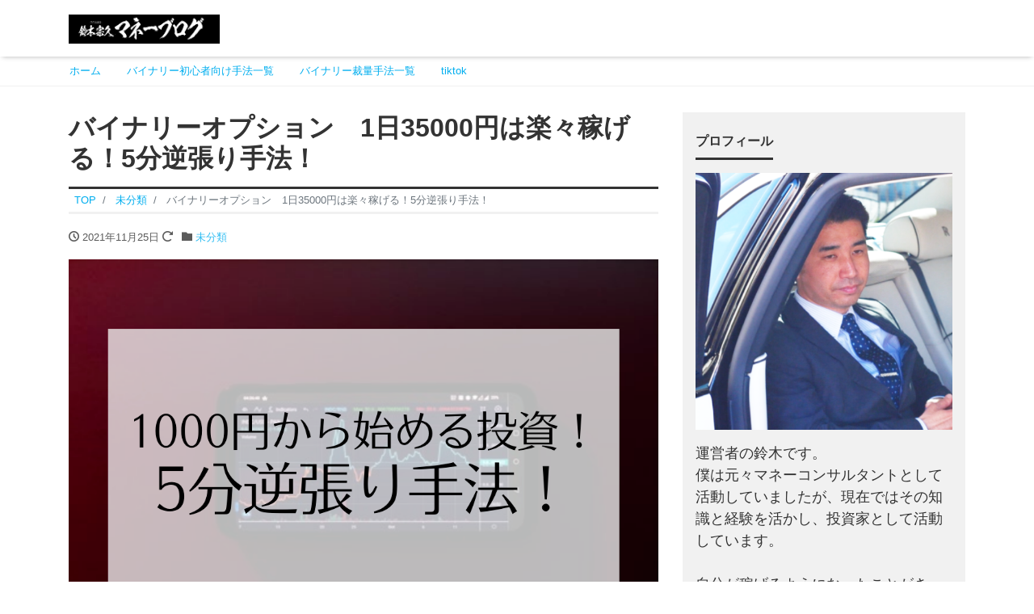

--- FILE ---
content_type: text/html; charset=UTF-8
request_url: https://money-consultant.press/2021/11/25/__trashed/
body_size: 12843
content:
<!DOCTYPE html>
<html lang="ja"
	prefix="og: https://ogp.me/ns#"  prefix="og: http://ogp.me/ns#">
<head>
<meta charset="utf-8">
<meta name="viewport" content="width=device-width, initial-scale=1">
<meta name="description" content="バイナリーオプションの勝率を今より20％は上げられる超有益な情報を配信しています。この先投資で利益を出し続けていきたいと本気で思ってる方は是非LINE登録するようにして下さい。 今回もリアルトレードをしていきますが、使用...">
<link rel="prev bookmark" href="https://money-consultant.press/2021/11/24/%e3%83%90%e3%82%a4%e3%83%8a%e3%83%aa%e3%83%bc%e3%82%aa%e3%83%97%e3%82%b7%e3%83%a7%e3%83%b3%e3%80%80%e6%9c%88%e3%81%ab250%e4%b8%87%e5%86%86%e4%bb%a5%e4%b8%8a%e5%88%a9%e7%9b%8a%e5%8c%96%e5%8f%af/" title="バイナリーオプション　月に250万円以上利益化可能な5分順張り手法">
<link rel="next bookmark" href="https://money-consultant.press/2022/02/21/%e3%83%90%e3%82%a4%e3%83%8a%e3%83%aa%e3%83%bc%e3%82%aa%e3%83%97%e3%82%b7%e3%83%a7%e3%83%b3%e3%80%80%e5%88%9d%e5%bf%83%e8%80%85%e3%81%ae%e3%81%9f%e3%82%81%e3%81%ae%e7%b0%a1%e5%8d%985%e5%88%86%e9%80%86/" title="バイナリーオプション　初心者のための簡単5分逆張り手法！">
<meta name="author" content="マネーブログ｜マネーコンサルタント鈴木">
<link rel="start" href="https://money-consultant.press" title="TOP">
<!-- OGP -->
<meta property="og:site_name" content="マネーブログ｜マネーコンサルタント鈴木">
<meta property="og:description" content="バイナリーオプションの勝率を今より20％は上げられる超有益な情報を配信しています。この先投資で利益を出し続けていきたいと本気で思ってる方は是非LINE登録するようにして下さい。 今回もリアルトレードをしていきますが、使用...">
<meta property="og:title" content="バイナリーオプション　1日35000円は楽々稼げる！5分逆張り手法！ | マネーブログ｜マネーコンサルタント鈴木">
<meta property="og:url" content="https://money-consultant.press/2021/11/25/__trashed/">
<meta property="og:type" content="article">
<meta property="og:image" content="https://money-consultant.press/wp-content/uploads/2021/11/1000円から始める投資！5分逆張り手法！.png">
<!-- twitter:card -->
<meta name="twitter:card" content="summary_large_image">
<title>バイナリーオプション 1日35000円は楽々稼げる！5分逆張り手法！ - マネーブログ｜マネーコンサルタント鈴木</title>

		<!-- All in One SEO 4.1.4.5 -->
		<meta name="description" content="バイナリーオプションの勝率を今より20％は上げられる超有益な情報を配信しています。この先投資で利益を出し続けていきたいと本気で思ってる方は是非LINE登録するようにして下さい。 今回もリアルトレードをしていきますが、使用..." />
		<meta name="robots" content="max-image-preview:large" />
		<meta name="google-site-verification" content="JVZGLEjGJ5olmmn3EzGfp-k5jkW6vx-22I0Szk0MqbU" />
		<link rel="canonical" href="https://money-consultant.press/2021/11/25/__trashed/" />
		<meta property="og:locale" content="ja_JP" />
		<meta property="og:site_name" content="マネーブログ｜マネーコンサルタント鈴木 -" />
		<meta property="og:type" content="article" />
		<meta property="og:title" content="バイナリーオプション 1日35000円は楽々稼げる！5分逆張り手法！ - マネーブログ｜マネーコンサルタント鈴木" />
		<meta property="og:description" content="バイナリーオプションの勝率を今より20％は上げられる超有益な情報を配信しています。この先投資で利益を出し続けていきたいと本気で思ってる方は是非LINE登録するようにして下さい。 今回もリアルトレードをしていきますが、使用..." />
		<meta property="og:url" content="https://money-consultant.press/2021/11/25/__trashed/" />
		<meta property="article:published_time" content="2021-11-25T11:36:13+00:00" />
		<meta property="article:modified_time" content="2021-12-04T09:30:19+00:00" />
		<meta name="twitter:card" content="summary" />
		<meta name="twitter:domain" content="money-consultant.press" />
		<meta name="twitter:title" content="バイナリーオプション 1日35000円は楽々稼げる！5分逆張り手法！ - マネーブログ｜マネーコンサルタント鈴木" />
		<meta name="twitter:description" content="バイナリーオプションの勝率を今より20％は上げられる超有益な情報を配信しています。この先投資で利益を出し続けていきたいと本気で思ってる方は是非LINE登録するようにして下さい。 今回もリアルトレードをしていきますが、使用..." />
		<script type="application/ld+json" class="aioseo-schema">
			{"@context":"https:\/\/schema.org","@graph":[{"@type":"WebSite","@id":"https:\/\/money-consultant.press\/#website","url":"https:\/\/money-consultant.press\/","name":"\u30de\u30cd\u30fc\u30d6\u30ed\u30b0\uff5c\u30de\u30cd\u30fc\u30b3\u30f3\u30b5\u30eb\u30bf\u30f3\u30c8\u9234\u6728","inLanguage":"ja","publisher":{"@id":"https:\/\/money-consultant.press\/#organization"}},{"@type":"Organization","@id":"https:\/\/money-consultant.press\/#organization","name":"\u30de\u30cd\u30fc\u30d6\u30ed\u30b0\uff5c\u30de\u30cd\u30fc\u30b3\u30f3\u30b5\u30eb\u30bf\u30f3\u30c8\u9234\u6728","url":"https:\/\/money-consultant.press\/"},{"@type":"BreadcrumbList","@id":"https:\/\/money-consultant.press\/2021\/11\/25\/__trashed\/#breadcrumblist","itemListElement":[{"@type":"ListItem","@id":"https:\/\/money-consultant.press\/#listItem","position":1,"item":{"@type":"WebPage","@id":"https:\/\/money-consultant.press\/","name":"\u30db\u30fc\u30e0","url":"https:\/\/money-consultant.press\/"},"nextItem":"https:\/\/money-consultant.press\/2021\/#listItem"},{"@type":"ListItem","@id":"https:\/\/money-consultant.press\/2021\/#listItem","position":2,"item":{"@type":"WebPage","@id":"https:\/\/money-consultant.press\/2021\/","name":"2021","url":"https:\/\/money-consultant.press\/2021\/"},"nextItem":"https:\/\/money-consultant.press\/2021\/11\/#listItem","previousItem":"https:\/\/money-consultant.press\/#listItem"},{"@type":"ListItem","@id":"https:\/\/money-consultant.press\/2021\/11\/#listItem","position":3,"item":{"@type":"WebPage","@id":"https:\/\/money-consultant.press\/2021\/11\/","name":"November","url":"https:\/\/money-consultant.press\/2021\/11\/"},"nextItem":"https:\/\/money-consultant.press\/2021\/11\/25\/#listItem","previousItem":"https:\/\/money-consultant.press\/2021\/#listItem"},{"@type":"ListItem","@id":"https:\/\/money-consultant.press\/2021\/11\/25\/#listItem","position":4,"item":{"@type":"WebPage","@id":"https:\/\/money-consultant.press\/2021\/11\/25\/","name":"25","url":"https:\/\/money-consultant.press\/2021\/11\/25\/"},"nextItem":"https:\/\/money-consultant.press\/2021\/11\/25\/__trashed\/#listItem","previousItem":"https:\/\/money-consultant.press\/2021\/11\/#listItem"},{"@type":"ListItem","@id":"https:\/\/money-consultant.press\/2021\/11\/25\/__trashed\/#listItem","position":5,"item":{"@type":"WebPage","@id":"https:\/\/money-consultant.press\/2021\/11\/25\/__trashed\/","name":"\u30d0\u30a4\u30ca\u30ea\u30fc\u30aa\u30d7\u30b7\u30e7\u30f3\u30001\u65e535000\u5186\u306f\u697d\u3005\u7a3c\u3052\u308b\uff015\u5206\u9006\u5f35\u308a\u624b\u6cd5\uff01","description":"\u30d0\u30a4\u30ca\u30ea\u30fc\u30aa\u30d7\u30b7\u30e7\u30f3\u306e\u52dd\u7387\u3092\u4eca\u3088\u308a20\uff05\u306f\u4e0a\u3052\u3089\u308c\u308b\u8d85\u6709\u76ca\u306a\u60c5\u5831\u3092\u914d\u4fe1\u3057\u3066\u3044\u307e\u3059\u3002\u3053\u306e\u5148\u6295\u8cc7\u3067\u5229\u76ca\u3092\u51fa\u3057\u7d9a\u3051\u3066\u3044\u304d\u305f\u3044\u3068\u672c\u6c17\u3067\u601d\u3063\u3066\u308b\u65b9\u306f\u662f\u975eLINE\u767b\u9332\u3059\u308b\u3088\u3046\u306b\u3057\u3066\u4e0b\u3055\u3044\u3002 \u4eca\u56de\u3082\u30ea\u30a2\u30eb\u30c8\u30ec\u30fc\u30c9\u3092\u3057\u3066\u3044\u304d\u307e\u3059\u304c\u3001\u4f7f\u7528...","url":"https:\/\/money-consultant.press\/2021\/11\/25\/__trashed\/"},"previousItem":"https:\/\/money-consultant.press\/2021\/11\/25\/#listItem"}]},{"@type":"Person","@id":"https:\/\/money-consultant.press\/author\/staff-1\/#author","url":"https:\/\/money-consultant.press\/author\/staff-1\/","name":"\u7dbe\u9999\u5c0f\u6fa4","image":{"@type":"ImageObject","@id":"https:\/\/money-consultant.press\/2021\/11\/25\/__trashed\/#authorImage","url":"https:\/\/secure.gravatar.com\/avatar\/d33a4729c79940a9bd898f92d4f8beff?s=96&d=mm&r=g","width":96,"height":96,"caption":"\u7dbe\u9999\u5c0f\u6fa4"}},{"@type":"WebPage","@id":"https:\/\/money-consultant.press\/2021\/11\/25\/__trashed\/#webpage","url":"https:\/\/money-consultant.press\/2021\/11\/25\/__trashed\/","name":"\u30d0\u30a4\u30ca\u30ea\u30fc\u30aa\u30d7\u30b7\u30e7\u30f3 1\u65e535000\u5186\u306f\u697d\u3005\u7a3c\u3052\u308b\uff015\u5206\u9006\u5f35\u308a\u624b\u6cd5\uff01 - \u30de\u30cd\u30fc\u30d6\u30ed\u30b0\uff5c\u30de\u30cd\u30fc\u30b3\u30f3\u30b5\u30eb\u30bf\u30f3\u30c8\u9234\u6728","description":"\u30d0\u30a4\u30ca\u30ea\u30fc\u30aa\u30d7\u30b7\u30e7\u30f3\u306e\u52dd\u7387\u3092\u4eca\u3088\u308a20\uff05\u306f\u4e0a\u3052\u3089\u308c\u308b\u8d85\u6709\u76ca\u306a\u60c5\u5831\u3092\u914d\u4fe1\u3057\u3066\u3044\u307e\u3059\u3002\u3053\u306e\u5148\u6295\u8cc7\u3067\u5229\u76ca\u3092\u51fa\u3057\u7d9a\u3051\u3066\u3044\u304d\u305f\u3044\u3068\u672c\u6c17\u3067\u601d\u3063\u3066\u308b\u65b9\u306f\u662f\u975eLINE\u767b\u9332\u3059\u308b\u3088\u3046\u306b\u3057\u3066\u4e0b\u3055\u3044\u3002 \u4eca\u56de\u3082\u30ea\u30a2\u30eb\u30c8\u30ec\u30fc\u30c9\u3092\u3057\u3066\u3044\u304d\u307e\u3059\u304c\u3001\u4f7f\u7528...","inLanguage":"ja","isPartOf":{"@id":"https:\/\/money-consultant.press\/#website"},"breadcrumb":{"@id":"https:\/\/money-consultant.press\/2021\/11\/25\/__trashed\/#breadcrumblist"},"author":"https:\/\/money-consultant.press\/author\/staff-1\/#author","creator":"https:\/\/money-consultant.press\/author\/staff-1\/#author","image":{"@type":"ImageObject","@id":"https:\/\/money-consultant.press\/#mainImage","url":"https:\/\/money-consultant.press\/wp-content\/uploads\/2021\/11\/1000\u5186\u304b\u3089\u59cb\u3081\u308b\u6295\u8cc7\uff015\u5206\u9006\u5f35\u308a\u624b\u6cd5\uff01.png","width":1000,"height":667,"caption":"1000\u5186\u304b\u3089\u59cb\u3081\u308b\u6295\u8cc7\uff015\u5206\u9006\u5f35\u308a\u624b\u6cd5\uff01"},"primaryImageOfPage":{"@id":"https:\/\/money-consultant.press\/2021\/11\/25\/__trashed\/#mainImage"},"datePublished":"2021-11-25T11:36:13+09:00","dateModified":"2021-12-04T09:30:19+09:00"},{"@type":"BlogPosting","@id":"https:\/\/money-consultant.press\/2021\/11\/25\/__trashed\/#blogposting","name":"\u30d0\u30a4\u30ca\u30ea\u30fc\u30aa\u30d7\u30b7\u30e7\u30f3 1\u65e535000\u5186\u306f\u697d\u3005\u7a3c\u3052\u308b\uff015\u5206\u9006\u5f35\u308a\u624b\u6cd5\uff01 - \u30de\u30cd\u30fc\u30d6\u30ed\u30b0\uff5c\u30de\u30cd\u30fc\u30b3\u30f3\u30b5\u30eb\u30bf\u30f3\u30c8\u9234\u6728","description":"\u30d0\u30a4\u30ca\u30ea\u30fc\u30aa\u30d7\u30b7\u30e7\u30f3\u306e\u52dd\u7387\u3092\u4eca\u3088\u308a20\uff05\u306f\u4e0a\u3052\u3089\u308c\u308b\u8d85\u6709\u76ca\u306a\u60c5\u5831\u3092\u914d\u4fe1\u3057\u3066\u3044\u307e\u3059\u3002\u3053\u306e\u5148\u6295\u8cc7\u3067\u5229\u76ca\u3092\u51fa\u3057\u7d9a\u3051\u3066\u3044\u304d\u305f\u3044\u3068\u672c\u6c17\u3067\u601d\u3063\u3066\u308b\u65b9\u306f\u662f\u975eLINE\u767b\u9332\u3059\u308b\u3088\u3046\u306b\u3057\u3066\u4e0b\u3055\u3044\u3002 \u4eca\u56de\u3082\u30ea\u30a2\u30eb\u30c8\u30ec\u30fc\u30c9\u3092\u3057\u3066\u3044\u304d\u307e\u3059\u304c\u3001\u4f7f\u7528...","inLanguage":"ja","headline":"\u30d0\u30a4\u30ca\u30ea\u30fc\u30aa\u30d7\u30b7\u30e7\u30f3\u30001\u65e535000\u5186\u306f\u697d\u3005\u7a3c\u3052\u308b\uff015\u5206\u9006\u5f35\u308a\u624b\u6cd5\uff01","author":{"@id":"https:\/\/money-consultant.press\/author\/staff-1\/#author"},"publisher":{"@id":"https:\/\/money-consultant.press\/#organization"},"datePublished":"2021-11-25T11:36:13+09:00","dateModified":"2021-12-04T09:30:19+09:00","articleSection":"\u672a\u5206\u985e","mainEntityOfPage":{"@id":"https:\/\/money-consultant.press\/2021\/11\/25\/__trashed\/#webpage"},"isPartOf":{"@id":"https:\/\/money-consultant.press\/2021\/11\/25\/__trashed\/#webpage"},"image":{"@type":"ImageObject","@id":"https:\/\/money-consultant.press\/#articleImage","url":"https:\/\/money-consultant.press\/wp-content\/uploads\/2021\/11\/1000\u5186\u304b\u3089\u59cb\u3081\u308b\u6295\u8cc7\uff015\u5206\u9006\u5f35\u308a\u624b\u6cd5\uff01.png","width":1000,"height":667,"caption":"1000\u5186\u304b\u3089\u59cb\u3081\u308b\u6295\u8cc7\uff015\u5206\u9006\u5f35\u308a\u624b\u6cd5\uff01"}}]}
		</script>
		<!-- All in One SEO -->

<link rel='dns-prefetch' href='//www.googletagmanager.com' />
<link rel='dns-prefetch' href='//s.w.org' />
<link rel="alternate" type="application/rss+xml" title="マネーブログ｜マネーコンサルタント鈴木 &raquo; フィード" href="https://money-consultant.press/feed/" />
<link rel="alternate" type="application/rss+xml" title="マネーブログ｜マネーコンサルタント鈴木 &raquo; コメントフィード" href="https://money-consultant.press/comments/feed/" />
<link rel="alternate" type="application/rss+xml" title="マネーブログ｜マネーコンサルタント鈴木 &raquo; バイナリーオプション　1日35000円は楽々稼げる！5分逆張り手法！ のコメントのフィード" href="https://money-consultant.press/2021/11/25/__trashed/feed/" />
		<script>
			window._wpemojiSettings = {"baseUrl":"https:\/\/s.w.org\/images\/core\/emoji\/13.1.0\/72x72\/","ext":".png","svgUrl":"https:\/\/s.w.org\/images\/core\/emoji\/13.1.0\/svg\/","svgExt":".svg","source":{"concatemoji":"https:\/\/money-consultant.press\/wp-includes\/js\/wp-emoji-release.min.js?ver=5.8.12"}};
			!function(e,a,t){var n,r,o,i=a.createElement("canvas"),p=i.getContext&&i.getContext("2d");function s(e,t){var a=String.fromCharCode;p.clearRect(0,0,i.width,i.height),p.fillText(a.apply(this,e),0,0);e=i.toDataURL();return p.clearRect(0,0,i.width,i.height),p.fillText(a.apply(this,t),0,0),e===i.toDataURL()}function c(e){var t=a.createElement("script");t.src=e,t.defer=t.type="text/javascript",a.getElementsByTagName("head")[0].appendChild(t)}for(o=Array("flag","emoji"),t.supports={everything:!0,everythingExceptFlag:!0},r=0;r<o.length;r++)t.supports[o[r]]=function(e){if(!p||!p.fillText)return!1;switch(p.textBaseline="top",p.font="600 32px Arial",e){case"flag":return s([127987,65039,8205,9895,65039],[127987,65039,8203,9895,65039])?!1:!s([55356,56826,55356,56819],[55356,56826,8203,55356,56819])&&!s([55356,57332,56128,56423,56128,56418,56128,56421,56128,56430,56128,56423,56128,56447],[55356,57332,8203,56128,56423,8203,56128,56418,8203,56128,56421,8203,56128,56430,8203,56128,56423,8203,56128,56447]);case"emoji":return!s([10084,65039,8205,55357,56613],[10084,65039,8203,55357,56613])}return!1}(o[r]),t.supports.everything=t.supports.everything&&t.supports[o[r]],"flag"!==o[r]&&(t.supports.everythingExceptFlag=t.supports.everythingExceptFlag&&t.supports[o[r]]);t.supports.everythingExceptFlag=t.supports.everythingExceptFlag&&!t.supports.flag,t.DOMReady=!1,t.readyCallback=function(){t.DOMReady=!0},t.supports.everything||(n=function(){t.readyCallback()},a.addEventListener?(a.addEventListener("DOMContentLoaded",n,!1),e.addEventListener("load",n,!1)):(e.attachEvent("onload",n),a.attachEvent("onreadystatechange",function(){"complete"===a.readyState&&t.readyCallback()})),(n=t.source||{}).concatemoji?c(n.concatemoji):n.wpemoji&&n.twemoji&&(c(n.twemoji),c(n.wpemoji)))}(window,document,window._wpemojiSettings);
		</script>
		<style>
img.wp-smiley,
img.emoji {
	display: inline !important;
	border: none !important;
	box-shadow: none !important;
	height: 1em !important;
	width: 1em !important;
	margin: 0 .07em !important;
	vertical-align: -0.1em !important;
	background: none !important;
	padding: 0 !important;
}
</style>
	<link rel='stylesheet' id='sb_instagram_styles-css'  href='https://money-consultant.press/wp-content/plugins/instagram-feed/css/sbi-styles.min.css?ver=2.9.4' media='all' />
<link rel='stylesheet' id='wp-block-library-css'  href='https://money-consultant.press/wp-includes/css/dist/block-library/style.min.css?ver=5.8.12' media='all' />
<link rel='stylesheet' id='liquid-blocks-css'  href='https://money-consultant.press/wp-content/plugins/liquid-blocks/css/block.css?ver=1.1.1' media='all' />
<link rel='stylesheet' id='liquid-block-speech-css'  href='https://money-consultant.press/wp-content/plugins/liquid-speech-balloon/css/block.css?ver=5.8.12' media='all' />
<link rel='stylesheet' id='toc-screen-css'  href='https://money-consultant.press/wp-content/plugins/table-of-contents-plus/screen.min.css?ver=2106' media='all' />
<link rel='stylesheet' id='bootstrap-css'  href='https://money-consultant.press/wp-content/themes/liquid-magazine/css/bootstrap.min.css?ver=1.2.3.2' media='all' />
<link rel='stylesheet' id='icomoon-css'  href='https://money-consultant.press/wp-content/themes/liquid-magazine/css/icomoon.css?ver=5.8.12' media='all' />
<link rel='stylesheet' id='liquid-style-css'  href='https://money-consultant.press/wp-content/themes/liquid-magazine/style.css?ver=1.2.3.2' media='all' />
<link rel='stylesheet' id='liquid-block-style-css'  href='https://money-consultant.press/wp-content/themes/liquid-magazine/css/block.css?ver=1.2.3.2' media='all' />
<script src='https://money-consultant.press/wp-includes/js/jquery/jquery.min.js?ver=3.6.0' id='jquery-core-js'></script>
<script src='https://money-consultant.press/wp-includes/js/jquery/jquery-migrate.min.js?ver=3.3.2' id='jquery-migrate-js'></script>
<script src='https://money-consultant.press/wp-content/themes/liquid-magazine/js/bootstrap.min.js?ver=1.2.3.2' id='bootstrap-js'></script>

<!-- Google アナリティクス スニペット (Site Kit が追加) -->
<script src='https://www.googletagmanager.com/gtag/js?id=GT-PHWNNVC' id='google_gtagjs-js' async></script>
<script id='google_gtagjs-js-after'>
window.dataLayer = window.dataLayer || [];function gtag(){dataLayer.push(arguments);}
gtag('set', 'linker', {"domains":["money-consultant.press"]} );
gtag("js", new Date());
gtag("set", "developer_id.dZTNiMT", true);
gtag("config", "GT-PHWNNVC");
</script>

<!-- (ここまで) Google アナリティクス スニペット (Site Kit が追加) -->
<link rel="https://api.w.org/" href="https://money-consultant.press/wp-json/" /><link rel="alternate" type="application/json" href="https://money-consultant.press/wp-json/wp/v2/posts/2392" /><link rel="EditURI" type="application/rsd+xml" title="RSD" href="https://money-consultant.press/xmlrpc.php?rsd" />
<link rel="wlwmanifest" type="application/wlwmanifest+xml" href="https://money-consultant.press/wp-includes/wlwmanifest.xml" /> 
<link rel='shortlink' href='https://money-consultant.press/?p=2392' />
<link rel="alternate" type="application/json+oembed" href="https://money-consultant.press/wp-json/oembed/1.0/embed?url=https%3A%2F%2Fmoney-consultant.press%2F2021%2F11%2F25%2F__trashed%2F" />
<link rel="alternate" type="text/xml+oembed" href="https://money-consultant.press/wp-json/oembed/1.0/embed?url=https%3A%2F%2Fmoney-consultant.press%2F2021%2F11%2F25%2F__trashed%2F&#038;format=xml" />
<meta name="generator" content="Site Kit by Google 1.116.0" /><style type="text/css">.liquid-speech-balloon-00 .liquid-speech-balloon-avatar { background-image: url("http://money-consultant.press/wp-content/uploads/2021/05/6882141_a.png"); } </style>
<style type="text/css">.liquid-speech-balloon-00 .liquid-speech-balloon-avatar::after { content: "むねひさ君"; } </style>
<style type="text/css">div#toc_container {width: 100%;}div#toc_container ul li {font-size: 150%;}</style><style type="text/css"></style><link rel="icon" href="https://money-consultant.press/wp-content/uploads/2020/10/cropped-驥大央20-e1602747040737-32x32.png" sizes="32x32" />
<link rel="icon" href="https://money-consultant.press/wp-content/uploads/2020/10/cropped-驥大央20-e1602747040737-192x192.png" sizes="192x192" />
<link rel="apple-touch-icon" href="https://money-consultant.press/wp-content/uploads/2020/10/cropped-驥大央20-e1602747040737-180x180.png" />
<meta name="msapplication-TileImage" content="https://money-consultant.press/wp-content/uploads/2020/10/cropped-驥大央20-e1602747040737-270x270.png" />

<!--[if lt IE 9]>
<meta http-equiv="X-UA-Compatible" content="IE=edge">
<script type="text/javascript" src="https://oss.maxcdn.com/html5shiv/3.7.2/html5shiv.min.js"></script>
<script type="text/javascript" src="https://oss.maxcdn.com/respond/1.4.2/respond.min.js"></script>
<![endif]-->


<!-- CSS -->
<style>
/*  customize  */
/*  custom head  */
</style>
</head>

<body class="post-template-default single single-post postid-2392 single-format-standard category_1">


<!-- FB -->
<div id="fb-root"></div>
<script>(function(d, s, id) {
  var js, fjs = d.getElementsByTagName(s)[0];
  if (d.getElementById(id)) return;
  js = d.createElement(s); js.id = id;
  js.src = "//connect.facebook.net/ja_JP/sdk.js#xfbml=1&version=v2.4";
  fjs.parentNode.insertBefore(js, fjs);
}(document, 'script', 'facebook-jssdk'));</script>

<a id="top"></a>
<div class="wrapper">
<div class="headline">
    <div class="container">
        <div class="row">
            <div class="col-sm-6">
                <a href="https://money-consultant.press" title="マネーブログ｜マネーコンサルタント鈴木" class="logo">
                                        <img src="https://money-consultant.press/wp-content/uploads/2021/02/cropped-マネーブログ.png" alt="マネーブログ｜マネーコンサルタント鈴木">
                                    </a>
            </div>
            <div class="col-sm-6">
                <div class="logo_text">
                                        <div class="subttl">
                                            </div>
                                    </div>
                <div class="sns d-none d-md-block">
                                                                                                                                                                                                                                                                </div>
            </div>
        </div>
    </div>
</div>

<nav class="navbar navbar-light navbar-expand-md flex-column">
    <div class="container">
                <button type="button" class="navbar-search d-block d-md-none"><i class="icon icon-search"></i></button>
        <!-- Global Menu -->
        <ul id="menu-%e3%83%a1%e3%83%8b%e3%83%a5%e3%83%bc" class="nav navbar-nav"><li id="menu-item-100" class="menu-item menu-item-type-custom menu-item-object-custom menu-item-home menu-item-100 nav-item"><a href="http://money-consultant.press">ホーム</a></li>
<li id="menu-item-1109" class="menu-item menu-item-type-taxonomy menu-item-object-category menu-item-1109 nav-item"><a href="https://money-consultant.press/category/%e3%83%90%e3%82%a4%e3%83%8a%e3%83%aa%e3%83%bc%e5%88%9d%e5%bf%83%e8%80%85%e5%90%91%e3%81%91%e6%89%8b%e6%b3%95%e4%b8%80%e8%a6%a7/">バイナリー初心者向け手法一覧</a></li>
<li id="menu-item-1101" class="menu-item menu-item-type-taxonomy menu-item-object-category menu-item-1101 nav-item"><a href="https://money-consultant.press/category/%e8%a3%81%e9%87%8f%e6%89%8b%e6%b3%95/">バイナリー裁量手法一覧</a></li>
<li id="menu-item-1102" class="menu-item menu-item-type-taxonomy menu-item-object-category menu-item-1102 nav-item"><a href="https://money-consultant.press/category/tiktok/">tiktok</a></li>
</ul>                <button type="button" class="navbar-toggler collapsed">
            <span class="sr-only">Menu</span>
            <span class="icon-bar top-bar"></span>
            <span class="icon-bar middle-bar"></span>
            <span class="icon-bar bottom-bar"></span>
        </button>
            </div>
    </nav>

<div class="searchform_nav">
    <div class="searchform">  
    <form action="https://money-consultant.press/" method="get" class="search-form">
        <fieldset class="form-group">
            <label class="screen-reader-text">検索</label>
            <input type="text" name="s" value="" placeholder="検索" class="form-control search-text">
            <button type="submit" value="Search" class="btn btn-primary"><i class="icon icon-search"></i></button>
        </fieldset>
    </form>
</div></div>


<div class="detail post-2392 post type-post status-publish format-standard has-post-thumbnail hentry category-1">
    <div class="container">
        <div class="row">
            <div class="col-md-8 mainarea">

                                
                                
                <h1 class="ttl_h1 entry-title" title="バイナリーオプション　1日35000円は楽々稼げる！5分逆張り手法！">
                    バイナリーオプション　1日35000円は楽々稼げる！5分逆張り手法！                </h1>

                <!-- pan -->
                                <nav aria-label="breadcrumb">
                    <ul class="breadcrumb" itemscope itemtype="http://schema.org/BreadcrumbList">
                        <li class="breadcrumb-item" itemprop="itemListElement" itemscope itemtype="http://schema.org/ListItem">
                            <a href="https://money-consultant.press" itemprop="item"><span itemprop="name">TOP</span></a>
                            <meta itemprop="position" content="1">
                        </li>
                                                                                                                        <li class="breadcrumb-item" itemprop="itemListElement" itemscope itemtype="http://schema.org/ListItem">
                            <a href="https://money-consultant.press/category/%e6%9c%aa%e5%88%86%e9%a1%9e/" itemprop="item"><span itemprop="name">未分類</span></a>
                            <meta itemprop="position" content="2">
                        </li>
                                                                                                <li class="breadcrumb-item active" itemprop="itemListElement" itemscope itemtype="http://schema.org/ListItem" aria-current="page">
                            <a href="https://money-consultant.press/2021/11/25/__trashed/" itemprop="item" aria-disabled="true"><span itemprop="name">バイナリーオプション　1日35000円は楽々稼げる！5分逆張り手法！</span></a>
                            <meta itemprop="position" content="3">
                        </li>
                    </ul>
                </nav>

                <div class="detail_text">

                    
                    <div class="post_meta">
                        <span class="post_time">
                                                        <i class="icon icon-clock" title=" 2021/11/25 20:36"></i> <time class="date published">2021年11月25日</time> <i class="icon icon-spinner11" title=" 2021/12/04 18:30"></i> <time class="date updated d-none">2021年12月4日</time>
                                                    </span>
                                                <span class="post_cat"><i class="icon icon-folder"></i>
                            <a href="https://money-consultant.press/category/%e6%9c%aa%e5%88%86%e9%a1%9e/" rel="category tag">未分類</a>                        </span>
                                            </div>

                    <img width="1000" height="667" src="https://money-consultant.press/wp-content/uploads/2021/11/1000円から始める投資！5分逆張り手法！.png" class="attachment-post-thumbnail size-post-thumbnail wp-post-image" alt="1000円から始める投資！5分逆張り手法！" loading="lazy" srcset="https://money-consultant.press/wp-content/uploads/2021/11/1000円から始める投資！5分逆張り手法！.png 1000w, https://money-consultant.press/wp-content/uploads/2021/11/1000円から始める投資！5分逆張り手法！-300x200.png 300w, https://money-consultant.press/wp-content/uploads/2021/11/1000円から始める投資！5分逆張り手法！-768x512.png 768w" sizes="(max-width: 1000px) 100vw, 1000px" />
                    
                    <!-- content -->
                    <div class="post_body">
                        
<p class="is-style-stripe"><strong><big>バイナリーオプションの勝率を今より20％は上げられる超有益な情報を配信しています。</big><br><big>この先投資で利益を出し続けていきたいと本気で思ってる方は是非LINE登録するようにして下さい。<br><br>今回もリアルトレードをしていきますが、使用するインジケーターの設定数値に関しては、この記事のどこかでキーワードをお伝えしますので、そのキーワードをLINEに送って頂けた方限定でお伝え致します。<br><br>必ず見逃さないように最後まで飛ばさずにご覧下さい。</big></strong></p>



<p><br></p>



<h2 class="is-style-dotpattern has-liquid-orange-background-color has-background"><strong>はじめに</strong></h2>



<p><br></p>



<p><strong>今回は1日35000円は楽々稼げる2つのインジケーターを使用した単純明快5分逆張り手法を紹介しようと思います！</strong><br><br>こちらはバイナリー初心者の方に向けての、言わば初心者の為の手法になります。<br><br>早速解説していこうと思います。<br><br></p>



<div class="wp-block-liquid-speech-balloon liquid-speech-balloon-wrap liquid-speech-balloon-00 liquid-speech-balloon-right liquid-speech-balloon-shadow"><div class="liquid-speech-balloon-avatar"></div><div class="liquid-speech-balloon-text" style="color:#eb6032"><p><strong>バイナリーオプションのトレードをスタートされた方々には間違っても僕がしてきた失敗をして欲しくはないので最後までしっかり見てね！</strong></p><div class="liquid-speech-balloon-arrow"></div></div></div>



<p><br></p>



<h2 class="is-style-dotpattern has-liquid-orange-background-color has-background"><strong>インジケーター設定方法</strong></h2>



<p><br><br></p>



<p class="is-style-blockbox has-liquid-yellow-background-color has-background">今回は<br><strong>・デマーカー<br>・ADX</strong><br>を使用した手法になります。</p>



<p><br></p>



<figure class="wp-block-image size-full"><img loading="lazy" width="696" height="750" src="https://money-consultant.press/wp-content/uploads/2021/11/インジケーター設定方法４.jpg" alt="" class="wp-image-2405" srcset="https://money-consultant.press/wp-content/uploads/2021/11/インジケーター設定方法４.jpg 696w, https://money-consultant.press/wp-content/uploads/2021/11/インジケーター設定方法４-278x300.jpg 278w" sizes="(max-width: 696px) 100vw, 696px" /></figure>



<p><br></p>



<p class="is-style-step"><strong>デマーカー　</strong></p>



<p><br></p>



<p class="is-style-blockbox has-liquid-yellow-background-color has-background">ツールバーから<br><br><strong>挿入→インジケーター→オシレーター→デマーカー</strong><br><br>を選択すると設定画面が出てきますが、今回は設定数値は伏せさせて頂きます。</p>



<p>以上の設定が完了されましたら「OK」ボタンをクリックします。<br><br></p>



<p class="is-style-step"><strong>ADX　</strong></p>



<p><br></p>



<p class="is-style-blockbox has-liquid-yellow-background-color has-background"> ツールバーから<br><br><strong>挿入→インジケーター→トレンド→ADX</strong><br><br>を選択すると設定画面が出てきますが、今回は設定数値は伏せさせて頂きます。 </p>



<p>以上の設定が完了されましたら「OK」ボタンをクリックします。<br><br></p>



<div class="wp-block-liquid-speech-balloon liquid-speech-balloon-wrap liquid-speech-balloon-00 liquid-speech-balloon-right liquid-speech-balloon-shadow"><div class="liquid-speech-balloon-avatar"></div><div class="liquid-speech-balloon-text" style="color:#eb6032"><p><strong>デマーカーとADXの設定数値は記事のどこかにあるキーワードをラインに送信してくれた方限定で教えるね！</strong></p><div class="liquid-speech-balloon-arrow"></div></div></div>



<p><br></p>



<h2 class="is-style-dotpattern has-liquid-orange-background-color has-background"><strong>エントリーの条件</strong></h2>



<p><br></p>



<figure class="wp-block-image size-full"><img loading="lazy" width="707" height="750" src="https://money-consultant.press/wp-content/uploads/2021/11/239　ハイエントリー.jpg" alt="" class="wp-image-2406" srcset="https://money-consultant.press/wp-content/uploads/2021/11/239　ハイエントリー.jpg 707w, https://money-consultant.press/wp-content/uploads/2021/11/239　ハイエントリー-283x300.jpg 283w" sizes="(max-width: 707px) 100vw, 707px" /></figure>



<p><br></p>



<p class="is-style-step"><strong>ハイエントリー</strong></p>



<p><br></p>



<p class="is-style-blockbox has-liquid-yellow-background-color has-background"><strong>&#x2705;ADXの－DIのラインがレベル30のラインを抜けた確認<br><br>&#x2705;デマーカーが0.2のレベルラインを下にクロスした確認<br><br>&#x2705;次足でハイエントリー </strong></p>



<p>陽線が形成されていますので、しっかりと利益に繋がっているポイントとお分かりいただけると思います。<br><br></p>



<p class="is-style-step"><strong>ローエントリー</strong></p>



<p><br></p>



<figure class="wp-block-image size-full"><img loading="lazy" width="699" height="750" src="https://money-consultant.press/wp-content/uploads/2021/11/239　ローエントリー.jpg" alt="" class="wp-image-2407" srcset="https://money-consultant.press/wp-content/uploads/2021/11/239　ローエントリー.jpg 699w, https://money-consultant.press/wp-content/uploads/2021/11/239　ローエントリー-280x300.jpg 280w" sizes="(max-width: 699px) 100vw, 699px" /></figure>



<p><br></p>



<p class="is-style-blockbox has-liquid-yellow-background-color has-background"><strong>&#x2705;ADXの+DIのラインがレベル30のラインを抜けた確認<br><br>&#x2705;デマーカーが0.8のレベルラインを上にクロスした確認<br><br>&#x2705;次足でローエントリー</strong></p>



<p>陰線が形成されていますので、しっかりと利益に繋がっているポイントとお分かりいただけると思います。<br><br></p>



<p><br></p>



<h2 class="is-style-dotpattern has-liquid-orange-background-color has-background"><strong>まとめ</strong></h2>



<p><br></p>



<figure class="wp-block-image size-full"><img loading="lazy" width="1000" height="665" src="https://money-consultant.press/wp-content/uploads/2021/11/239　まとめ.jpg" alt="" class="wp-image-2409" srcset="https://money-consultant.press/wp-content/uploads/2021/11/239　まとめ.jpg 1000w, https://money-consultant.press/wp-content/uploads/2021/11/239　まとめ-300x200.jpg 300w, https://money-consultant.press/wp-content/uploads/2021/11/239　まとめ-768x511.jpg 768w" sizes="(max-width: 1000px) 100vw, 1000px" /></figure>



<p><br><br><strong>今回はデマーカーとADXを使用した相場の転換をピンポイントで狙って利益にしていく5分逆張り手法を公開して参りました！</strong><br><br>こちらの手法をマスターすることでトレンドが形成されている際の順張りエントリー中でも一時的な反発の部分も利益にしていくことが出来ますので、少しでも優位性の取れたトレードを望まれるのであればしっかりとご自身のスキルに落とし込むようにして下さい。<br><br></p>



<div class="wp-block-liquid-speech-balloon liquid-speech-balloon-wrap liquid-speech-balloon-00 liquid-speech-balloon-right liquid-speech-balloon-shadow"><div class="liquid-speech-balloon-avatar"></div><div class="liquid-speech-balloon-text" style="color:#eb6032"><p><strong>最後まで見てくれてありがとう！</strong></p><div class="liquid-speech-balloon-arrow"></div></div></div>



<p><br></p>



<p class="is-style-blockbox has-liquid-yellow-background-color has-background">今回のキーワードは「<strong>デマーカーとDIライン</strong>」になります。<br>こちらのキーワードを直接LINEに送って頂いた方にのみ、今回使用したインジケーターの設定数値をお伝え致します。<br>※一語一句間違えないようにお願いします。</p>



<p><br><strong>LINEの登録は以下にURLを載せてありますので登録をお願い致します。<br></strong><br><br>また、今回紹介した記事の内容は動画としても公開しています。<br><br>動画が参考になったと言う方は、「グッドボタン」と「チャンネル登録」は必ず押して下さい。<br><br>次回以降もシンプルで勝てる、確実に稼げる手法をどんどん紹介させて頂きます。<br><br>それでは！<br><br></p>



<p>今回の記事の内容：</p>



<figure class="wp-block-embed is-type-video is-provider-youtube wp-block-embed-youtube wp-embed-aspect-16-9 wp-has-aspect-ratio"><div class="wp-block-embed__wrapper">
<iframe loading="lazy" title="【バイナリー初心者必見！】1000円から始める投資！単純明快5分逆張り手法【バイナリー 初心者 必勝法】【バイナリーオプション 】【投資】【FX】" width="500" height="281" src="https://www.youtube.com/embed/0FsMF-CY8DE?feature=oembed" frameborder="0" allow="accelerometer; autoplay; clipboard-write; encrypted-media; gyroscope; picture-in-picture" allowfullscreen></iframe>
</div></figure>



<p>YouTubeチャンネル：<br><a href="https://www.youtube.com/channel/UCgybS8QhBKH7_IpeA1NhJiA">https://www.youtube.com/channel/UCgybS8QhBKH7_IpeA1NhJiA</a></p>
                    </div>
                    
                    
                    <!-- author -->
                                        <div class="authorbox vcard author">
                                                                        <div class="float-left">
                            <img alt='' src='https://secure.gravatar.com/avatar/d33a4729c79940a9bd898f92d4f8beff?s=100&#038;d=mm&#038;r=g' srcset='https://secure.gravatar.com/avatar/d33a4729c79940a9bd898f92d4f8beff?s=200&#038;d=mm&#038;r=g 2x' class='avatar avatar-100 photo' height='100' width='100' loading='lazy'/>                        </div>
                        <div class="clearfix">
                            <span class="authorttl">この記事を書いた人</span>
                            <div class="fn"><a href="https://money-consultant.press/author/staff-1/" title="綾香小澤 の投稿" rel="author">綾香小澤</a></div>
                        </div>
                                                                    </div>
                    
                    <!-- tags -->
                                        
                    
                    <!-- form -->
                    
                    <!-- SNS -->
                                        
                </div>
                                <div class="detail_comments">
                    
<div id="comments" class="comments-area">

	
	
		<div id="respond" class="comment-respond">
		<h3 id="reply-title" class="comment-reply-title">コメントを残す <small><a rel="nofollow" id="cancel-comment-reply-link" href="/2021/11/25/__trashed/#respond" style="display:none;">コメントをキャンセル</a></small></h3><form action="https://money-consultant.press/wp-comments-post.php" method="post" id="commentform" class="comment-form"><p class="comment-notes"><span id="email-notes">メールアドレスが公開されることはありません。</span> <span class="required">*</span> が付いている欄は必須項目です</p><p class="comment-form-comment"><label for="comment">コメント</label> <textarea id="comment" name="comment" cols="45" rows="8" maxlength="65525" required="required"></textarea></p><p class="comment-form-author"><label for="author">名前 <span class="required">*</span></label> <input id="author" name="author" type="text" value="" size="30" maxlength="245" required='required' /></p>
<p class="comment-form-email"><label for="email">メール <span class="required">*</span></label> <input id="email" name="email" type="text" value="" size="30" maxlength="100" aria-describedby="email-notes" required='required' /></p>
<p class="comment-form-url"><label for="url">サイト</label> <input id="url" name="url" type="text" value="" size="30" maxlength="200" /></p>
<p class="comment-form-cookies-consent"><input id="wp-comment-cookies-consent" name="wp-comment-cookies-consent" type="checkbox" value="yes" /> <label for="wp-comment-cookies-consent">次回のコメントで使用するためブラウザーに自分の名前、メールアドレス、サイトを保存する。</label></p>
<p class="form-submit"><input name="submit" type="submit" id="submit" class="submit" value="コメントを送信" /> <input type='hidden' name='comment_post_ID' value='2392' id='comment_post_ID' />
<input type='hidden' name='comment_parent' id='comment_parent' value='0' />
</p></form>	</div><!-- #respond -->
	
</div><!-- .comments-area -->
                </div>
                
                <nav>
                    <ul class="pagination justify-content-between">
                        <li><a href="https://money-consultant.press/2021/11/24/%e3%83%90%e3%82%a4%e3%83%8a%e3%83%aa%e3%83%bc%e3%82%aa%e3%83%97%e3%82%b7%e3%83%a7%e3%83%b3%e3%80%80%e6%9c%88%e3%81%ab250%e4%b8%87%e5%86%86%e4%bb%a5%e4%b8%8a%e5%88%a9%e7%9b%8a%e5%8c%96%e5%8f%af/" class="badge-pill" title="バイナリーオプション　月に250万円以上利益化可能な5分順張り手法">&laquo; Prev</a></li><li><a href="https://money-consultant.press/2022/02/21/%e3%83%90%e3%82%a4%e3%83%8a%e3%83%aa%e3%83%bc%e3%82%aa%e3%83%97%e3%82%b7%e3%83%a7%e3%83%b3%e3%80%80%e5%88%9d%e5%bf%83%e8%80%85%e3%81%ae%e3%81%9f%e3%82%81%e3%81%ae%e7%b0%a1%e5%8d%985%e5%88%86%e9%80%86/" class="badge-pill" title="バイナリーオプション　初心者のための簡単5分逆張り手法！">Next &raquo;</a></li>                    </ul>
                </nav>

                                    <div class="recommend">
                        <div class="ttl"><i class="icon icon-list"></i>
                            関連記事                        </div>
                        <div class="row">
                                                        <article class="list col-md-12 post-2416 post type-post status-publish format-standard has-post-thumbnail hentry category-1">
                                <a href="https://money-consultant.press/2022/02/21/%e3%83%90%e3%82%a4%e3%83%8a%e3%83%aa%e3%83%bc%e3%82%aa%e3%83%97%e3%82%b7%e3%83%a7%e3%83%b3%e3%80%80%e5%88%9d%e5%bf%83%e8%80%85%e3%81%ae%e3%81%9f%e3%82%81%e3%81%ae%e7%b0%a1%e5%8d%985%e5%88%86%e9%80%86/" title="バイナリーオプション　初心者のための簡単5分逆張り手法！" class="post_links">
                                    <div class="list-block">
                                        <div class="post_thumb" style="background-image: url('https://money-consultant.press/wp-content/uploads/2021/12/初心者の必勝法　簡単5分逆張り手法.jpg')"><span>&nbsp;</span></div>
                                        <div class="list-text">
                                            <span class="post_time"><i class="icon icon-clock"></i>
                                                2022年2月21日</span>
                                            <h3 class="list-title post_ttl">
                                                バイナリーオプション　初心者のための簡単5分逆張り手法！                                            </h3>
                                        </div>
                                    </div>
                                </a>
                            </article>
                                                        <article class="list col-md-12 post-2382 post type-post status-publish format-standard has-post-thumbnail hentry category-1">
                                <a href="https://money-consultant.press/2021/11/24/%e3%83%90%e3%82%a4%e3%83%8a%e3%83%aa%e3%83%bc%e3%82%aa%e3%83%97%e3%82%b7%e3%83%a7%e3%83%b3%e3%80%80%e6%9c%88%e3%81%ab250%e4%b8%87%e5%86%86%e4%bb%a5%e4%b8%8a%e5%88%a9%e7%9b%8a%e5%8c%96%e5%8f%af/" title="バイナリーオプション　月に250万円以上利益化可能な5分順張り手法" class="post_links">
                                    <div class="list-block">
                                        <div class="post_thumb" style="background-image: url('https://money-consultant.press/wp-content/uploads/2021/11/勝率が確実に10％上がる神業トレード手法-1024x576.jpg')"><span>&nbsp;</span></div>
                                        <div class="list-text">
                                            <span class="post_time"><i class="icon icon-clock"></i>
                                                2021年11月24日</span>
                                            <h3 class="list-title post_ttl">
                                                バイナリーオプション　月に250万円以上利益化可能な5分順張り手法                                            </h3>
                                        </div>
                                    </div>
                                </a>
                            </article>
                                                        <article class="list col-md-12 post-2366 post type-post status-publish format-standard has-post-thumbnail hentry category-1">
                                <a href="https://money-consultant.press/2021/11/21/%e3%83%90%e3%82%a4%e3%83%8a%e3%83%aa%e3%83%bc%e3%82%aa%e3%83%97%e3%82%b7%e3%83%a7%e3%83%b3%e3%80%801%e9%80%b1%e9%96%93%e3%81%a740%e4%b8%87%e5%86%86%ef%bc%81%e8%a3%8f%e6%8a%80%e7%9a%845%e5%88%86/" title="バイナリーオプション　1週間で40万円！裏技的5分順張り手法" class="post_links">
                                    <div class="list-block">
                                        <div class="post_thumb" style="background-image: url('https://money-consultant.press/wp-content/uploads/2021/11/1週間で40万円　覚えたらずっと使える裏技的手法-1024x576.jpg')"><span>&nbsp;</span></div>
                                        <div class="list-text">
                                            <span class="post_time"><i class="icon icon-clock"></i>
                                                2021年11月21日</span>
                                            <h3 class="list-title post_ttl">
                                                バイナリーオプション　1週間で40万円！裏技的5分順張り手法                                            </h3>
                                        </div>
                                    </div>
                                </a>
                            </article>
                                                        <article class="list col-md-12 post-2332 post type-post status-publish format-standard has-post-thumbnail hentry category-1">
                                <a href="https://money-consultant.press/2021/11/15/%e3%83%90%e3%82%a4%e3%83%8a%e3%83%aa%e3%83%bc%e3%82%aa%e3%83%97%e3%82%b7%e3%83%a7%e3%83%b3%e3%80%801%e3%81%8b%e6%9c%88%e3%81%a7400%e4%b8%87%e5%86%86%e4%bb%a5%e4%b8%8a%e7%a8%bc%e3%81%92%e3%82%8b/" title="バイナリーオプション　1か月で400万円以上稼げる手法とは" class="post_links">
                                    <div class="list-block">
                                        <div class="post_thumb" style="background-image: url('https://money-consultant.press/wp-content/uploads/2021/11/1か月で400万円稼げる5分取引必勝法-1024x576.png')"><span>&nbsp;</span></div>
                                        <div class="list-text">
                                            <span class="post_time"><i class="icon icon-clock"></i>
                                                2021年11月15日</span>
                                            <h3 class="list-title post_ttl">
                                                バイナリーオプション　1か月で400万円以上稼げる手法とは                                            </h3>
                                        </div>
                                    </div>
                                </a>
                            </article>
                                                    </div>
                    </div>
                    
                <!-- PopularPosts -->
                
            </div><!-- /col -->
            <div class="col-md-4 sidebar">
    <div class="sidebar-inner ">
        <div class="row widgets">
            <div id="custom_html-3" class="widget_text col-12"><div class="widget_text widget widget_custom_html"><div class="ttl">プロフィール</div><div class="textwidget custom-html-widget"><!-- wp:paragraph -->
<p></p>
<!-- /wp:paragraph -->

<!-- wp:paragraph -->
<p></p>
<!-- /wp:paragraph -->

<!-- wp:image {"id":34,"sizeSlug":"large","linkDestination":"none"} -->
<figure class="wp-block-image size-large"><img src="http://money-consultant.press/wp-content/uploads/2020/10/cropped-驥大央20-e1602747040737.png" alt="" class="wp-image-34"/></figure>
<!-- /wp:image -->

<!-- wp:paragraph {"style":{"typography":{"fontSize":18}},"className":"is-style-default"} -->
<p class="is-style-default" style="font-size:18px">運営者の鈴木です。<br>僕は元々マネーコンサルタントとして活動していましたが、現在ではその知識と経験を活かし、投資家として活動しています。<br><br>自分が稼げるようになったことがきっかけとなり、今では独自の投資手法や投資のノウハウをYouTubeにて発信しています。<br><br>またLINE登録していただいた方には裁量取引などに関するチャットでの無料コンサルも実施しているのでお気軽にご登録、ご相談ください。</p>
<!-- /wp:paragraph --></div></div></div><div id="custom_html-5" class="widget_text col-12 old-col-12"><div class="widget_text widget widget_custom_html"><div class="textwidget custom-html-widget"><a href="https://landing.lineml.jp/r/1654085501-ElbdnROn?lp=zgeztN"><img src="https://scdn.line-apps.com/n/line_add_friends/btn/ja.png" alt="友だち追加" height="36" border="0"></a></div></div></div><div id="search-2" class="col-12"><div class="widget widget_search"><div class="searchform">  
    <form action="https://money-consultant.press/" method="get" class="search-form">
        <fieldset class="form-group">
            <label class="screen-reader-text">検索</label>
            <input type="text" name="s" value="" placeholder="検索" class="form-control search-text">
            <button type="submit" value="Search" class="btn btn-primary"><i class="icon icon-search"></i></button>
        </fieldset>
    </form>
</div></div></div><div id="custom_html-11" class="widget_text col-12"><div class="widget_text widget widget_custom_html"><div class="ttl">Twitter</div><div class="textwidget custom-html-widget"><a class="twitter-timeline" data-height="800" href="https://twitter.com/KongoSuzuki?ref_src=twsrc%5Etfw">Tweets by KongoSuzuki</a> <script async src="https://platform.twitter.com/widgets.js" charset="utf-8"></script></div></div></div><div id="instagram-feed-widget-3" class="col-12"><div class="widget widget_instagram-feed-widget"><div class="ttl">鈴木のInstagram</div>        <div id="sbi_mod_error" >
            <span>このエラーメッセージは WordPress の管理者にだけ表示されます </span><br />
            <p><b>エラー: アカウントに接続できません。</b>
            <p>アカウントを接続するには、Instagram Feed の設定ページに移動してください。</p>
        </div>
		</div></div><div id="custom_html-17" class="widget_text col-12"><div class="widget_text widget widget_custom_html"><div class="textwidget custom-html-widget"><!-- wp:paragraph -->
<p></p>
<!-- /wp:paragraph -->

<!-- wp:paragraph -->
<p></p>
<!-- /wp:paragraph -->

<!-- wp:image {"id":1966,"sizeSlug":"large","linkDestination":"custom"} -->
<figure class="wp-block-image size-large"><a href="https://highlow.com/account?a_aid=607673f530ad5&amp;utm_source=affiliates&amp;a_bid=595b2def9bdab&amp;chan=%22,"><img src="http://money-consultant.press/wp-content/uploads/2021/08/スクリーンショット-2021-08-12-14.22.11-1024x892.png" alt="" class="wp-image-1966"/></a></figure>
<!-- /wp:image -->

<!-- wp:paragraph -->
<p></p>
<!-- /wp:paragraph --></div></div></div>        </div>
    </div>
</div>
        </div><!-- /row -->
    </div><!-- /container -->
</div><!-- /detail -->

<div class="foot">
    <div class="container sns">
                                                                                                    </div>
</div>


<div class="pagetop">
    <a href="#top" aria-label="top"><i class="icon icon-arrow-up2"></i></a>
</div>


<footer>
    <div class="container">
                <div class="row widgets">
                    </div>
            </div>
    <div class="copy">
        (C)        2026 <a href="https://money-consultant.press">マネーブログ｜マネーコンサルタント鈴木</a>. All rights reserved.        <!-- Powered by -->
                <!-- /Powered by -->
    </div>
</footer>

</div><!--/wrapper-->

<!-- Instagram Feed JS -->
<script type="text/javascript">
var sbiajaxurl = "https://money-consultant.press/wp-admin/admin-ajax.php";
</script>
<script id='toc-front-js-extra'>
var tocplus = {"smooth_scroll":"1","visibility_show":"\u8868\u793a","visibility_hide":"\u975e\u8868\u793a","width":"100%"};
</script>
<script src='https://money-consultant.press/wp-content/plugins/table-of-contents-plus/front.min.js?ver=2106' id='toc-front-js'></script>
<script src='https://money-consultant.press/wp-content/themes/liquid-magazine/js/jquery.adaptive-backgrounds.js?ver=5.8.12' id='adaptive-backgrounds-js'></script>
<script src='https://money-consultant.press/wp-content/themes/liquid-magazine/js/common.min.js?ver=1.2.3.2' id='liquid-script-js'></script>
<script src='https://money-consultant.press/wp-includes/js/comment-reply.min.js?ver=5.8.12' id='comment-reply-js'></script>
<script src='https://money-consultant.press/wp-includes/js/wp-embed.min.js?ver=5.8.12' id='wp-embed-js'></script>
<script id='sb_instagram_scripts-js-extra'>
var sb_instagram_js_options = {"font_method":"svg","resized_url":"https:\/\/money-consultant.press\/wp-content\/uploads\/sb-instagram-feed-images\/","placeholder":"https:\/\/money-consultant.press\/wp-content\/plugins\/instagram-feed\/img\/placeholder.png"};
</script>
<script src='https://money-consultant.press/wp-content/plugins/instagram-feed/js/sbi-scripts.min.js?ver=2.9.4' id='sb_instagram_scripts-js'></script>

</body>
</html>

--- FILE ---
content_type: text/css
request_url: https://money-consultant.press/wp-content/themes/liquid-magazine/style.css?ver=1.2.3.2
body_size: 6622
content:
@charset "utf-8";
/*
Theme Name: LIQUID MAGAZINE
Theme URI: https://lqd.jp/wp/theme_magazine.html
Description: LIQUID PRESS PREMIUM
Author: LIQUID DESIGN Ltd.
Author URI: https://lqd.jp/wp/
License: GPLv2 or later
License URI: http://www.gnu.org/licenses/gpl-2.0.html
Tags: blog, e-commerce, grid-layout, one-column, two-columns, custom-background, custom-colors, custom-header, custom-menu, editor-style, featured-images, footer-widgets, theme-options, threaded-comments, translation-ready, block-styles, wide-blocks
Text Domain: liquid-magazine
Version: 1.2.3.2
*/

/* ------------------------------------
common
------------------------------------ */
body {
    color: #333;
    font-size: 16px;
    font-family: Verdana, "游ゴシック Medium", "Yu Gothic Medium", YuGothic, "游ゴシック体", sans-serif;
    line-height: 1.5;
}
a {
    color: #00AEEF;
    text-decoration: none;
    transition: all 0.5s;
    -moz-transition: all 0.5s;
    -webkit-transition: all 0.5s;
    -o-transition: all 0.5s;
    -ms-transition: all 0.5s;
}
a:hover, a:active {
    color: #00AEEF;
    text-decoration: none;
}
a:visited {
    color: #00AEEF;
    opacity: 0.7;
}
img {
    max-width: 100%;
    height: auto;
}
iframe {
    max-width: 100%;
}
.none {
    display: none;
}
.mainarea [class*='col-'] {
    overflow: hidden;
}
.customize-partial-edit-shortcuts-shown [class*='col-'] {
    overflow: visible;
}
.breadcrumb {
    background: transparent;
    border-radius: 0;
    padding: .5em;
    border-top: 3px solid #333;
    border-bottom: 3px solid rgba(119, 119, 119, 0.1) !important;
    font-size: small;
    line-height: 1.2;
}
.breadcrumb li {
    overflow: hidden;
}
.breadcrumb li.active {
    max-width: 100%;
    white-space: nowrap;
    overflow: hidden;
    text-overflow: ellipsis;
}
.breadcrumb li.active a {
    pointer-events: none;
    color: inherit;
}

.rwdwrap {
  position: relative;
  width: 100%;
  padding-top: 56.25%;
}
.rwdwrap iframe {
  position: absolute;
  top: 0;
  right: 0;
  width: 100% !important;
  height: 100% !important;
}

.navbar {
    margin-bottom: 0;
    padding: 0;
    border-radius: 0;
    background-color: transparent;
    border-bottom: 1px solid rgba(119, 119, 119, 0.1);
}
.navbar-fixed-top-custom {
    position: fixed;
    z-index: 21;
    top: 0;
    width: 100%;
    background-color: rgba(255, 255, 255, 0.9);
    box-shadow: 0px 3px 6px -3px rgba(0,0,0,0.3);
    -webkit-box-shadow: 0px 3px 6px -3px rgba(0,0,0,0.3);
    -moz-box-shadow: 0px 3px 6px -3px rgba(0,0,0,0.3);
    -o-box-shadow: 0px 3px 6px -3px rgba(0,0,0,0.3);
    -ms-box-shadow: 0px 3px 6px -3px rgba(0,0,0,0.3);
}
.navbar-fixed-top-custom:hover {
    background-color: rgba(255, 255, 255, 1.0);
}
.navbar-fixed-top-custom .navbar-toggler {
    top: 1rem;
    right: .5rem;
}
.navbar .container {
    padding-left: 0;
}
.navbar-nav a {
    font-size: small;
    display: block;
    padding: .5rem 1rem;
}
.navbar li {
    border-bottom: 1px solid transparent;
    list-style: none;
}
.nav .menu-item-has-children>ul, .nav .page_item_has_children>ul {
    display: none;
}
.nav .open>ul {
    display: block !important;
}
.dropdown-menu {
    margin: 0;
    padding: 0;
}
.dropdown-item {
    padding: 0;
}
.logo {
    font-size: x-large;
    font-family: Helvetica, sans-serif;
}
.logo img {
    width: auto !important;
    height: 36px !important;
    max-width: initial !important;
}
.logo_text {
    font-size: x-small;
    text-align: right;
}
.navbar-nav .nav-item+.nav-item {
    margin-left: 0;
}
.navbar .current-menu-item, .navbar .current-menu-parent, .navbar .current_page_item {
    font-weight: bold;
}

/* multilevel */
.nav .sub-menu .sub-menu {
    display: none;
    position: absolute;
    top: 0;
    left: 100%;
    margin: 0;
    padding: 0;
    list-style: none;
    border: 1px solid rgba(0,0,0,.15);
    border-radius: .25rem;
}
.nav .sub-menu .dropdown-toggle:after{
    position: absolute;
    right: .25rem;
    top: 45%;
    transform: rotate(-90deg);
    -moz-transform: rotate(-90deg);
    -webkit-transform: rotate(-90deg);
    -o-transform: rotate(-90deg);
    -ms-transform: rotate(-90deg);
}
.nav .nav_ttl > a {
    pointer-events: none;
}

blockquote {
    border-left: 4px solid rgba(119, 119, 119, 0.1);
    padding-left: 1em;
}
blockquote:before {
	font-family: 'icomoon';
	font-style: normal;
	font-weight: normal;
	font-variant: normal;
	text-transform: none;
	line-height: 1;
    content: "\e977";
    color: rgba(119, 119, 119, 0.5);
    font-size: large;
}
.screen-reader-text {
    display: none !important;
}
table.table thead th, table.table thead td {
	background-color: #f9f9f9;
}
table.table thead th {
    border-top: 0 none;
    border-bottom: 0 none;
}
table.table-bordered-none, table.table-bordered-none th, table.table-bordered-none td {
    border: 0 none;
}

/* ------------------------------------
// bootstrap
------------------------------------ */
/* navbar-toggler */
.navbar-toggler {
    position: absolute;
    top: -3rem;
    right: .5rem;
    background-color: transparent;
    background-image: none;
    border: 1px solid transparent;
}
.navbar-toggler:focus {
    outline: 0;
}
.navbar-toggler .icon-bar {
    display: block;
    width: 22px;
    height: 2px;
    border-radius: 1px;
}
.navbar-toggler .icon-bar + .icon-bar {
    margin-top: 4px;
}

/* Animated “x” icon */
.navbar-toggler {
    border: none;
    background: transparent !important;
}
.navbar-toggler:hover {
    background: transparent !important;
}
.navbar-toggler .icon-bar {
    background-color: #555 !important;
    width: 22px;
    transition: all 0.2s;
    -moz-transition: all 0.2s;
    -webkit-transition: all 0.2s;
    -o-transition: all 0.2s;
    -ms-transition: all 0.2s;
}
.navbar-toggler .top-bar {
    transform: rotate(45deg);
    transform-origin: 10% 10%;
    -moz-transform: rotate(45deg);
    -moz-transform-origin: 10% 10%;
    -webkit-transform: rotate(45deg);
    -webkit-transform-origin: 10% 10%;
    -o-transform: rotate(45deg);
    -o-transform-origin: 10% 10%;
    -ms-transform: rotate(45deg);
    -ms-transform-origin: 10% 10%;
}
.navbar-toggler .middle-bar {
    opacity: 0;
}
.navbar-toggler .bottom-bar {
    transform: rotate(-45deg);
    transform-origin: 10% 90%;
    -moz-transform: rotate(-45deg);
    -moz-transform-origin: 10% 90%;
    -webkit-transform: rotate(-45deg);
    -webkit-transform-origin: 10% 90%;
    -o-transform: rotate(-45deg);
    -o-transform-origin: 10% 90%;
    -ms-transform: rotate(-45deg);
    -ms-transform-origin: 10% 90%;
}
.navbar-toggler.collapsed .top-bar {
    transform: rotate(0);
    -moz-transform: rotate(0);
    -webkit-transform: rotate(0);
    -o-transform: rotate(0);
    -ms-transform: rotate(0);
}

.navbar-toggler.collapsed .middle-bar {
    opacity: 1;
}

.navbar-toggler.collapsed .bottom-bar {
    transform: rotate(0);
    -moz-transform: rotate(0);
    -webkit-transform: rotate(0);
    -o-transform: rotate(0);
    -ms-transform: rotate(0);
}

.form-control, .btn {
    border-radius: 0;
}

/* carousel */
.carousel-item img {
    width: 100%;
    position: relative;
}
.carousel-indicators {
   bottom: -2.5rem;
}
.carousel-indicators li {
    background-color: #ccc;
    border: 0 none;
    width: 10px;
    height: 10px;
    border-radius: 10px;
    cursor: pointer;
}
.carousel-indicators li.active {
    width: 12px;
    height: 12px;
    border-radius: 12px;
    margin-top: -2px;
}
.carousel-indicators .active {
    background-color: #00aeef;
}
.carousel-control .carousel-indicators li {
    margin: 0 .2em !important;
}
.is_overlay .carousel-control-next, .is_overlay .carousel-control-prev {
    z-index: 2;
    width: 5%;
}

/* ------------------------------------
// main
------------------------------------ */
.headline {
    padding: 1rem 0;
    box-shadow: 0px 3px 6px -3px rgba(0,0,0,0.3);
    -webkit-box-shadow: 0px 3px 6px -3px rgba(0,0,0,0.3);
    -moz-box-shadow: 0px 3px 6px -3px rgba(0,0,0,0.3);
    -o-box-shadow: 0px 3px 6px -3px rgba(0,0,0,0.3);
    -ms-box-shadow: 0px 3px 6px -3px rgba(0,0,0,0.3);
}
.headline .ttl, .headline .subttl {
    vertical-align: top;
    font-size: x-small;
    display: inline-block;
    font-weight: normal;
    margin: 0;
    padding: 0;
}

.special_header {
    width: 100%;
}
.special_header .widget {
    margin: 0;
}
.special_header .widget .ttl {
    border-top: 1px solid rgba(119, 119, 119, 0.1);
    border-bottom: 0 none;
    margin: 0;
    padding-left: 1rem;
}
.special_header .widget .ttl span {
    border-bottom: 0 none;
}
.special_header .widget .menu {
    display: -webkit-box;
    display: -ms-flexbox;
    display: -webkit-flex;
    display: flex;
    position: relative;
    width: 100%;
    white-space: nowrap;
    overflow-x: scroll;
    overflow-y: hidden;
    margin-bottom: 0;
    border-top: 1px solid rgba(119, 119, 119, 0.1);
    -webkit-overflow-scrolling: touch;
}
.special_header .widget .menu.hasscroll:after {
    display: block;
    position: absolute;
    content: '.';
    color: transparent;
    height: 3px;
    background: #333;
    opacity: 0;
    width: 33%;
    border-radius: 1px;
    bottom: 2px;
    left: 0;
    -moz-animation: scroll 3s ease 0s 1;
    -webkit-animation: scroll 3s ease 0s 1;
    -o-animation: scroll 3s ease 0s 1;
    -ms-animation: scroll 3s ease 0s 1;
    animation: hasscroll 3s ease 0s 1;
}
@-moz-keyframes hasscroll {
    0% { opacity: 0; }
    50% { opacity: 0.5; }
    100% { opacity: 0; }
}
@-webkit-keyframes hasscroll {
    0% { opacity: 0; }
    50% { opacity: 0.5; }
    100% { opacity: 0; }
}
@-o-keyframes hasscroll {
    0% { opacity: 0; }
    50% { opacity: 0.5; }
    100% { opacity: 0; }
}
@-ms-keyframes hasscroll {
    0% { opacity: 0; }
    50% { opacity: 0.5; }
    100% { opacity: 0; }
}
@keyframes hasscroll {
    0% { opacity: 0; }
    50% { opacity: 0.5; }
    100% { opacity: 0; }
}
.special_header .widget .menu li {
    text-align: center;
    font-size: small;
    border-bottom: 0 none;
    border-right: 1px solid rgba(119, 119, 119, 0.1);
}
.special_header .widget .menu li:last-child {
    border-right: 0 none;
}
.special_header .widget .menu li a {
    display: block;
    padding: .5rem 1rem;
    border: 0 none;
}
.special_header .widget .menu li a i {
    font-size: medium;
    vertical-align: baseline;
}
.special_header .widget .form-control,
.special_header .widget .searchform .btn {
    background: transparent;
}

.cover {
    position: relative;
    margin-bottom: 2rem;
}
.cover_inner {
    position: relative;
    line-height: 0;
}
.cover video {
    width: 100%;
    height: auto;
}

.cover_overlay {
    position: absolute;
    z-index: 1;
    display: -webkit-box;
    display: -ms-flexbox;
    display: -webkit-flex;
    display: flex;
    align-items: center;
    width: 100%;
    height: 100%;
    top: 0;
    left: 0;
}
.cover_passive {
    pointer-events: none;
}
.cover_ttl {
    font-size: xx-large;
    font-weight: bold;
    color: #ffffff;
    text-shadow: 0 0 1px #00000080;
    margin-bottom: 1rem;
}
.cover_lead {
    font-size: large;
    color: #ffffff;
    text-shadow: 0 0 1px #00000080;
    margin-bottom: 1rem;
}
.cover_ttl mark, .cover_lead mark {
    color: #333;
    background-color: #fff;
}
.cover_btn {
    display: inline-block;
    color: #ffffff !important;
    background: #00aeef;
    padding: 1rem 1.5rem;
    opacity: 0.9;
}
.cover_btn:hover, .cover_btn:active, .cover_btn:visited {
    color: #ffffff !important;
    opacity: 1;
}

.hero {
    background-color: #eee;
    height: 100px;
    transition: all 0.5s;
    -moz-transition: all 0.5s;
    -webkit-transition: all 0.5s;
    -o-transition: all 0.5s;
    -ms-transition: all 0.5s;
}
.hero_img {
    height: 100px;
    background-position: center center;
    background-repeat: no-repeat;
    background-size: 100% auto;
    -webkit-background-size: 100% auto;
    -moz-background-size: 100% auto;
    -o-background-size: 100% auto;
    -ms-background-size: 100% auto;
    text-align: center;
    line-height: 100px;
    font-size: medium;
    opacity: 0.7;
}
.main {
    background-color: #333;
    text-align: center;
    line-height: 1.5;
    padding: .5em 0;
    color: #fff;
    position: absolute;
    bottom: 0;
    width: 100%;
    opacity: 0.8;
}
.main h3 {
    margin-bottom: 0;
    font-size: medium;
}
.main h3 a {
    color: #fff;
    display: block;
}
.mainpost {
    margin-top: 2rem;
}

.list .post_links {
    display: block;
    margin-bottom: 1rem;
    border: 1px solid rgba(119, 119, 119, 0.1);
    position: relative;
}
.list .post_links .list-block {
    display: table;
}
.list .post_links .post_thumb,
.list .post_links .list-text {
    display: table-cell;
    vertical-align: top;
}
.list .post_links .post_thumb {
    background-color: rgba(119, 119, 119, 0.1);
    background-position: center center;
    background-repeat: no-repeat;
    background-size: 100% auto;
    -webkit-background-size: 100% auto;
    -moz-background-size: 100% auto;
    -o-background-size: 100% auto;
    -ms-background-size: 100% auto;
}
.list .post_links .post_thumb span {
    width: 150px;
    height: 100px;
    display: block;
}
.list .post_links .post_thumb:after {
    content: ' ';
    display: block;
    position: absolute;
    top: 0;
    left: 0;
    background-color: transparent;
    width: 100%;
    height: 100%;
    transition: all 0.5s;
    -moz-transition: all 0.5s;
    -webkit-transition: all 0.5s;
    -o-transition: all 0.5s;
    -ms-transition: all 0.5s;
}
.list .post_links:hover .post_thumb:after {
    background-color: rgba(119, 119, 119, 0.1);
}
.list .list-text {
    padding: .5rem;
}
.list .post_ttl {
    font-size: medium;
    font-weight: bold;
    line-height: 1.2em;
    margin-bottom: 0;
}

.list_big .post_links .list-block {
    display: block;
}
.list_big .post_links .post_thumb,
.list_big .post_links .list-text {
    display: block;
}
.list_big .post_links .post_thumb span {
    width: 100%;
    height: 232px;
}
.list_big .post_ttl {
    line-height: 1.2em;
    height: 2.4em;
    overflow: hidden;
    display: box;
    display: -webkit-box;
    display: -moz-box;
    display: -o-box;
    text-overflow: ellipsis;
    box-orient: vertical;
    line-clamp: 2;
    -webkit-box-orient: vertical;
    -webkit-line-clamp: 2;
    -moz-box-orient: vertical;
    -moz-line-clamp: 2;
    -o-box-orient: vertical;
    -o-line-clamp: 2;
    -ms-box-orient: vertical;
    -ms-line-clamp: 2;
}

.post_meta {
    margin-bottom: 1rem;
}
.post_time, .post_cat {
    display: inline-block;
    font-size: small;
    margin-right: .5em;
    opacity: 0.8;
}
.post_body {
    padding-bottom: 1rem;
    margin-bottom: 1rem;
}
.post_body h1, .post_body h2,
.widget h1, .widget h2 {
    font-weight: bold;
    border-bottom: 3px solid rgba(119, 119, 119, 0.1);
    margin-bottom: 2rem;
}
.post_body h1 > span, .post_body h2 > span,
.widget h1 > span, .widget h2 > span {
    border-bottom: 3px solid #333;
    display: inline-block;
    padding: 1rem 0;
    margin-bottom: -3px;
}
.post_body h3, .widget h3 {
    font-weight: bold;
    margin-bottom: 1rem;
}
.post_body hr, .widget hr {
    clear: both;
}
.post_body a {
    text-decoration: underline;
}
.post_body a.btn {
    text-decoration: none;
}
.post_views {
    display: block;
    position: absolute;
    top: 0;
    left: 0;
    padding: .2rem .5rem;
    background: #333;
    color: #fff;
    font-size: small;
}

.cat_info {
    margin-bottom: 1rem;
}
.cat_info img {
    width: 100%;
}

.ttl {
    font-size: medium;
    font-weight: bold;
    border-radius: 0;
    margin-bottom: 1rem;
}

ul.post-categories, .widget ul, ul.page-numbers {
    padding-left: 0;
    margin-left: 0;
    list-style: none;
}
ul.post-categories li {
    display: inline-block;
    padding-right: .5em;
    padding-left: .5em;
}
ul.page-numbers li {
    display: inline-block;
}

.sidebar-inner {
    top: 2rem;
    background-color: rgba(119, 119, 119, 0.1);
    padding: 1rem;
}
.sidebar .widget:first-child .ttl {
    margin-top: 0;
}
.sidebar .widget ul li a {
    padding: .5rem 0;
}
.widget {
    margin-bottom: 2rem;
}
.drawer {
    width: 100%;
}
.drawer .widget {
    margin: 1rem 0;
}
.widget .ttl {
    font-size: medium;
    font-weight: bold;
    border-radius: 0;
    margin-bottom: 1rem;
}
.ttl span {
    display: inline-block;
    padding: .5em 0;
    border-bottom: 3px solid #333;
}
.widget ul li {
    display: block;
    padding-left: 0;
    border-bottom: 1px solid rgba(119, 119, 119, 0.1);
}
.widget ul li ul li {
    border-bottom: 0 none;
}
.widget ul li ul {
    border-left: 1px solid #ccc;
    margin-left: .5rem;
    padding-left: .5rem;
}
.widget ul li a {
    padding: .5rem;
    display: inline-block;
}
.wrapper > .widgets .widget {
    margin-bottom: 0;
}
.sidebar .newpost a {
    display: table;
    width: 100%;
}
.sidebar .newpost a .post_thumb {
    display: table-cell;
    vertical-align: top;
    width: 100px;
}
.sidebar .newpost a .post_thumb span {
    display: block;
    width: 90px;
    height: 60px;
    overflow: hidden;
    background-color: rgba(119, 119, 119, 0.1);
}
.sidebar .newpost a .post_thumb img {
    width: 100%;
    height: auto;
}
.sidebar .newpost a .post_ttl {
    display: table-cell;
    vertical-align: top;
}

ul.post-categories a, ul.tag a, .pagination li>a {
    display: inline-block;
    padding: .5em 1em;
    text-align: center;
    border: 1px solid rgba(119, 119, 119, 0.1);
    margin: 0 .5rem .5rem 0;
}
ul.post-categories a:hover, ul.tag a:hover, .page-numbers a:hover, .widget a:hover, .formbox a:hover,
.pagination li>a:focus, .pagination li>a:hover {
    background: rgba(119, 119, 119, 0.1);
}

.authorbox {
    border: 3px solid rgba(119, 119, 119, 0.1);
    padding: 1em;
}
.authorbox .avatar {
    display: inline-block;
    border: 3px solid rgba(119, 119, 119, 0.1);
    border-radius: 50%;
}
.mainarea .authorbox .avatar {
    margin-right: 1rem;
}
.authorbox .prof {
    margin-top: 1rem;
}
.authorbox .fn a, .authorbox .user_url a {
    text-decoration: underline;
}
.authorttl {
    display: inline-block;
    font-weight: bold;
    margin: 1rem 0 .5rem 0;
    border-bottom: 5px dotted rgba(119, 119, 119, 0.1);
}
.share, .authorbox {
    margin-bottom: 1rem;
}
.widget .authorbox {
    padding: 0;
    border: 0 none;
}
.widget .authorbox .fn {
    margin: .5rem 0;
    text-align: center;
    font-weight: bold;
}
.share a {
    display: inline-block;
    padding: .5em 1em;
    color: #fff !important;
    font-size: small;
    margin: 0 .5em .5em 0;
    opacity: 0.8;
    text-decoration: none;
}
.share a:hover, .share a:active, .share a:visited {
    opacity: 1;
    color: #fff !important;
    text-decoration: none;
}
.share_facebook {
    background: #39599F !important;
}
.share_twitter {
    background: #45B0E3 !important;
}
.share_hatena {
    background: #00A4DE !important;
}
.share_pocket {
    background: #D3505A !important;
}
.share_line {
    background: #00C300 !important;
}

.headline .sns {
    text-align: right;
}
.headline .sns a {
    font-size: large;
    display: inline-block;
    margin: 0 .2rem;
    width: 1.2em;
    height: 1.2em;
    background: #333;
    color: #fff !important;
    line-height: 1em;
    text-align: center;
    opacity: 0.8;
}
.foot .sns {
    text-align: center;
    padding: 4em 0;
}
.foot .sns a, .widget .sns a {
    font-size: xx-large;
    display: inline-block;
    margin: .5rem;
    width: 1.5em;
    height: 1.5em;
    background: #333;
    color: #fff !important;
    line-height: 1.3em;
    opacity: 0.8;
}
.widget .sns {
    text-align: center;
    padding: 0;
}
.widget .sns a {
    font-size: x-large;
}
.sns a i {
    vertical-align: middle;
}
.sns a:hover {
    opacity: 1;
}

.follow {
    margin-bottom: 1rem;
    background-color: rgba(119, 119, 119, 0.1);
}
.follow_wrap {
    display: table;
}
.follow_img, .follow_sns {
    display: table-cell;
    vertical-align: middle;
}
.follow .share {
    margin: 0;
}
.follow .share a {
    color: inherit !important;
    font-size: 1.5em;
    margin: 0;
    padding: .5em 1em;
    background-color: transparent !important;
}
.formbox a {
    padding: 2rem 1rem;
    display: block;
    text-align: center;
    font-weight: bold;
    margin-bottom: 1rem;
    border: 3px solid #333;
}

.detail {
    padding-top: 2rem;
}
.home .detail, .detail.simple {
    padding-top: 0;
}

.ttl_h1 {
    margin-bottom: 1rem;
    font-size: xx-large;
    font-weight: bold;
}
.archive .ttl_h1, .search .ttl_h1 {
    border-bottom: 3px solid #333;
    padding-bottom: 1rem;
}

.clearfix, .post_body {
    zoom: 1;
}
.clearfix:after, .post_body:after {
    content:".";
    display: block;
    height:0px;
    clear:both;
    visibility:hidden;
}
.pagination li>a, .pagination li>span {
    border-radius: 0;
    background-color: transparent;
}
.page-numbers {
    clear: both;
    text-align: center;
}
.page-numbers a, span.current {
    display: inline-block;
    background-color: transparent;
    border: solid 1px rgba(119, 119, 119, 0.1);
    padding: .5em 8px;
    margin: 2px;
    text-decoration: none;
}
span.current {
    background: rgba(119, 119, 119, 0.1);
}

.pagetop a {
    display: none;
    text-align: center;
    font-size: 1rem;
    position: fixed;
    bottom: 2rem;
    right: 1rem;
    background: rgba(119, 119, 119, 0.1);
    width: 3rem;
    height: 3rem;
    line-height: 3rem;
    z-index: 999;
}

.fixed_footer {
    position: fixed;
    z-index: 998;
    bottom: 0;
    left: 0;
    width: 100%;
    margin: 0;
    background-color: #fff;
}
.fixed_footer + .pagetop a {
    bottom: 5rem;
}
.fixed_footer ~ footer {
    padding: 2rem 0 5rem 0;
}
.fixed_footer > [class*='col-'] {
    padding: 0;
}
.fixed_footer .widget {
    margin: 0;
}
.fixed_footer .widget .ttl {
    border-top: 1px solid rgba(119, 119, 119, 0.1);
    border-bottom: 0 none;
    margin: 0;
    padding-left: 1rem;
}
.fixed_footer .widget .ttl span {
    border-bottom: 0 none;
}
.fixed_footer .widget .menu {
    display: -webkit-box;
    display: -ms-flexbox;
    display: -webkit-flex;
    display: flex;
    margin: 0;
    text-align: center;
    justify-content: space-between;
    border-top: 1px solid rgba(119, 119, 119, 0.1);
}
.fixed_footer .widget .menu li {
    display: block;
    flex: 1;
    text-align: center;
    font-size: small;
    border-bottom: 0 none;
    border-right: 1px solid rgba(119, 119, 119, 0.1);
}
.fixed_footer .widget .menu li:last-child {
    border-right: 0 none;
}
.fixed_footer .widget .menu li a {
    padding: .5rem .25rem;
    display: block;
}
.fixed_footer .widget .menu li a i {
    font-size: medium;
    vertical-align: baseline;
}

footer {
    background: rgba(119, 119, 119, 0.1);
    padding: 2rem 0;
}
.copy {
    padding: 2em;
    text-align: center;
    font-size: small;
}

.eg {
    background: rgba(119, 119, 119, 0.1);
    padding: 2rem 1rem;
    text-align: center;
    font-weight: bold;
}
.sidebar .eg {
    width: 100%;
    height: 250px;
    border: 1px solid rgba(119, 119, 119, 0.1);
}


/* ------------------------------------
// wp
------------------------------------ */
.aligncenter {
    display: block;
    margin-left: auto;
    margin-right: auto;
    text-align: center;
}
.alignright {
    float: right;
    margin-left: 1.5em !important;
    margin-bottom: 1em !important;
}
.alignleft {
    float: left;
    margin-right: 1.5em !important;
    margin-bottom: 1em !important;
}
.attachment-post-thumbnail, .ttl_h1 + img {
    margin-bottom: 1em;
}
.attachment-post-thumbnail {
    width: 100%;
}
.thumbnail_top {
    margin-bottom: 1em;
    width: 100%;
}
.wp-caption, .wp-caption-text, .gallery-caption {
    font-size: small;
    max-width: 100%;
    height: auto;
}
.sticky .list-title {
    font-weight: bold;
}
.bypostauthor {
    font-weight: bold;
}
.form-allowed-tags {
    font-size: small;
}

.searchform {
    position: relative;
    width: 100%;
}
.searchform .search-text {
    border-color: transparent transparent rgba(119, 119, 119, 0.1) transparent;
}
.searchform .btn {
    position: absolute;
    top: 1px;
    right: 1px;
    background: #fff;
    color: #333;
    border: 0 none;
}
.searchform * {
    -webkit-appearance: none;
    -moz-appearance: none;
    appearance: none;
}

.navbar-search {
    position: absolute;
    top: -3rem;
    right: 3.5rem;
    background: transparent;
    border: 0 none;
    margin: 0;
    padding: 0;
    cursor: pointer;
}
.navbar-fixed-top-custom .navbar-search {
    top: 1rem;
}
.searchform_nav {
    display: none;
}
.searchform_nav .form-group {
    margin-bottom: 1px;
}

/* ------------------------------------
// cse-search
------------------------------------ */
#cse-search-box input[name="q"] {
    width: 74%;
}

/* ------------------------------------
// wpcf7
------------------------------------ */
.wpcf7 label {
    width: 100%;
}

/* ------------------------------------
// popularposts
------------------------------------ */
.popular-posts .wpp-thumbnail {
    margin-right: 10px;
    max-width: initial !important;
    float: none;
}
.popular-posts .wpp-list li {
    display: table;
    width: 100%;
    position: relative;
}
.popular-posts .wpp-list li a {
    display: table-cell;
    vertical-align: top;
}
.popular-posts .wpp-list li .wpp-post-title {
    width: 100%;
}
.popular-posts .wpp-list li .wpp-excerpt {
    display: table-cell;
    vertical-align: top;
}
.popular-posts .wpp-list li .post-stats {
    position: absolute;
    left: 0;
    bottom: .5rem;
    width: 90px;
    background: #333;
    color: #fff;
    text-indent: .5em;
    font-size: xx-small;
}
.popular-posts .wpp-list li .post-stats a {
    padding: 0;
    display: inline;
    color: #fff;
}
.wpp-no-data {
    display: none;
}

.widget_liquid_wpp .container {
    padding-top: 1rem;
}
.widget_liquid_wpp .list_big .post_links .post_thumb span {
    height: 120px;
}
.mainarea .widget_liquid_wpp .container {
    padding: 0;
}
.page_header .widget_liquid_wpp,
.page_footer .widget_liquid_wpp {
    background-color: rgba(119, 119, 119, 0.1);
}
.page_header .widget_liquid_wpp .list .post_links,
.page_footer .widget_liquid_wpp .list .post_links,
.sidebar.col-md-4 .widget_liquid_wpp .list .post_links {
    border: 0 none;
}
.sidebar.col-md-4 .widget_liquid_wpp .list_big {
    width: 100%;
    padding: 0;
}

/* ------------------------------------
// woocommerce
------------------------------------ */
.woocommerce .col2-set .col-1,
.woocommerce .col2-set .col-2 {
    flex: 0 1 auto;
    max-width: none;
    padding: 0;
}
.woocommerce .form-row {
    display: block;
}
.woocommerce .woocommerce-loop-product__title {
    background-color: transparent;
}
.woocommerce div.product .product_title {
    font-size: large;
}
.woocommerce .ttl_h1 {
    padding-bottom: 0;
}
.woocommerce a.remove {
    padding: 0 !important;
}
.woocommerce .sidebar a.remove,
.woocommerce-page .sidebar a.remove {
    margin-top: .25em !important;
}
.woocommerce .product_meta .posted_in,
.woocommerce .product_meta .tagged_as {
    display: block;
}

/* ------------------------------------
// @media
------------------------------------ */
/* Large devices (desktops, less than 1200px) */
@media (max-width: 1199.98px) {
    .list_big .post_links .post_thumb span {
        height: 193px;
    }
}
/* Medium devices (tablets, less than 992px) */
@media (max-width: 991.98px) {
    .list_big .post_links .post_thumb span {
        height: 140px;
    }
    .follow .share a {
        font-size: 1em;
    }
}
/* Small devices (landscape phones, less than 768px) */
@media (max-width: 767.98px) {
    .logo.fixed-top-custom {
        position: fixed;
        left: 1rem;
        z-index: 1040;
        top: 1rem;
        font-size: small;
    }
    .logo.fixed-top-custom img {
        height: 1.5rem !important;
    }
    .logo_text {
        text-align: left;
    }
    .navbar-nav {
        width: 100%;
    }
    .navbar li {
        display: none;
    }
    .head-open .wrapper {
        height: 100vh;
        overflow-y: scroll;
        -webkit-overflow-scrolling: touch;
    }
    .head-open .navbar li {
        display: block;
    }
    .nav .sub-menu, .nav .sub-menu .sub-menu {
        position: static;
        border: 0 none;
    }
    .nav .dropdown-toggle {
        position: relative;
    }
    .nav .dropdown-toggle:after {
        position: absolute;
        right: .25rem;
        top: 45%;
    }
    .nav .sub-menu .dropdown-toggle:after {
        transform: none;
        -moz-transform: none;
        -webkit-transform: none;
        -o-transform: none;
        -ms-transform: none;
    }
    .nav .open > .dropdown-toggle:after {
        transform: rotate(180deg);
        -moz-transform: rotate(180deg);
        -webkit-transform: rotate(180deg);
        -o-transform: rotate(180deg);
        -ms-transform: rotate(180deg);
    }
    .navbar-fixed-top-custom {
        padding: 3.5rem .5rem 0 .5rem !important;
    }
}
/* Extra small devices (portrait phones, less than 576px) */
@media (max-width: 575.98px) {
    .list .post_links {
        margin-bottom: .5rem;
    }
    .list .post_time, .list .post_cat {
        font-size: x-small;
    }
    .list .post_links .post_thumb {
        background-size: 170% auto;
        -webkit-background-size: 170% auto;
        -moz-background-size: 170% auto;
        -o-background-size: 170% auto;
        -ms-background-size: 170% auto;
    }
    .list .post_links .post_thumb span {
        width: 80px;
        height: 80px;
    }
    .list_big .post_links .post_thumb {
        background-size: 100% auto;
        -webkit-background-size: 100% auto;
        -moz-background-size: 100% auto;
        -o-background-size: 100% auto;
        -ms-background-size: 100% auto;
    }
    .list_big .post_links .post_thumb span {
        width: 100%;
        height: 120px;
    }
    .alignright {
        float: none;
        margin-left: 0 !important;
        margin-bottom: 0 !important;
    }
    .alignleft {
        float: none;
        margin-right: 0 !important;
        margin-bottom: 0 !important;
    }
    .headline .logo_text {
        width: 88%;
    }
    .navbar .menu-item {
        float: none;
    }
    .navbar .menu-item a {
        border-bottom: 1px solid rgba(119, 119, 119, 0.1);
        padding: .5rem 0;
    }
    .navbar .container {
        padding: 0 .9375rem;
    }
    .navbar .sub-menu {
        padding-left: 1rem;
    }
    .cover_overlay {
        align-items: start;
        padding-top: 1rem;
    }
    .cover_ttl {
        font-size: large;
    }
    .cover_lead {
        font-size: small;
    }
    .cover_btn {
        font-size: small;
        padding: .5rem;
    }
    .main h3 {
        font-size: large;
    }
    .thumbnail_top {
        max-width: 100vw;
        width: 100vw;
        margin: -1rem -15px 1rem -15px;
    }
    .detail {
        padding-top: 1rem;
    }
    .breadcrumb {
        font-size: small;
    }
    .share a {
        font-size: x-small;
        padding: .5em .7em;
    }
    h1 {
        font-size: 1.6rem;
    }
    h2, h3 {
        font-size: 1.4rem;
    }
    h4 {
        font-size: 1.3rem;
    }
    .logo_text {
        text-align: left;
    }
    .hero, .hero_img {
        height: 60px;
        line-height: 60px;
    }
}


--- FILE ---
content_type: application/javascript
request_url: https://money-consultant.press/wp-content/themes/liquid-magazine/js/common.min.js?ver=1.2.3.2
body_size: 3067
content:
jQuery(function ($) {$('a[href^="#"]:not(a.carousel-control-prev, a.carousel-control-next, a.nav-link, a[data-toggle="collapse"], a[data-toggle="tab"])').click(function () {if ($('.nav').hasClass('global-menu-fixed')) {var headHeight = 38;} else {var headHeight = 0;}var speed = 400;var href = $(this).attr("href");var target = $(href == "#" || href == "" ? 'html' : href);var position = target.offset().top - headHeight;$('body,html').animate({scrollTop: position}, speed, 'swing');});$('.special_header .widget .menu').each(function () {if ($(this).get(0).scrollWidth > $(this).width()) {$(this).addClass('hasscroll');}});$('.navbar-toggler').on('click', function () {$(this).toggleClass('collapsed');$('body').toggleClass("head-open");$('.drawer, .searchform_nav').toggleClass("d-none");});if ($('.navbar-nav').hasClass('global-menu-fixed')) {var offset = $('.navbar').offset().top;$(window).on('scroll', function () {if ($(this).scrollTop() > offset) {$('.navbar').addClass('navbar-fixed-top-custom');$('.logo').addClass('fixed-top-custom');} else {$('.navbar').removeClass('navbar-fixed-top-custom');$('.logo').removeClass('fixed-top-custom');}});}$('.navbar-search').on('click', function () {$('.searchform_nav').fadeToggle();if ($(this).hasClass('search-open')) {$('.searchform_nav .search-text').blur();} else {$('.searchform_nav .search-text').focus();}$(this).toggleClass('search-open');$('.navbar-search i').toggleClass('icon-search icon-circle-up');$('body, html').animate({scrollTop: 0});});$('iframe[src*="youtube"]').wrap('<div class="rwdwrap"></div>');$('.detail_comments input[type="text"], .detail_comments input[type="radio"], .detail_comments textarea, .detail_comments select').addClass("form-control");$('.detail_comments input[type="submit"]').addClass("btn btn-primary");$('.mw_wp_form input[type="text"], .mw_wp_form input[type="tel"], .mw_wp_form input[type="url"], .mw_wp_form input[type="email"], .mw_wp_form input[type="date"], .mw_wp_form textarea, .mw_wp_form select').addClass("form-control");$('.mw_wp_form input[type="submit"]').addClass("btn btn-primary");$('.wpcf7-form input[type="text"], .wpcf7-form input[type="tel"], .wpcf7-form input[type="url"], .wpcf7-form input[type="email"], .wpcf7-form input[type="date"], .wpcf7-form textarea, .wpcf7-form select').addClass("form-control");$('.wpcf7-form input[type="submit"]').addClass("btn btn-primary");$('.widget_search input[type="text"]').addClass("form-control");$('.detail_text table, .pagebody table').addClass("table table-bordered");$('.post_body h1, .post_body h2, .widget h1, .widget h2, .ttl').wrapInner("<span></span>");$(window).scroll(function () {if ($(document).scrollTop() > 600) {$('.pagetop a').fadeIn()} else {$('.pagetop a').fadeOut()}});if ($('.hero').length && $('.mainarea .post_thumb').length) {var hero_img = $('.post_thumb:first').attr("style");$('.hero_img').attr('style', hero_img);var hero = {parent: '.hero'};$.adaptiveBackground.run(hero)}if ($('.follow').length && $(".follow_img > img[src*='uploads']").length) {var follow = {parent: '.follow',normalizeTextColor: true};$.adaptiveBackground.run(follow)}$('.carousel-item').each(function (i) {if ($(this).find('a').length) {var item_link = $(this).find("a").attr("href");$(this).css('cursor', 'pointer');$(this).click(function () {location.href = item_link;return false})}});if ($(".widget").children().hasClass("sns_clone")) {$(".foot .sns").clone(true).appendTo(".sns_clone");}url = location.protocol + "//" + location.host + location.pathname + location.search;if (navigator.userAgent.indexOf('iPhone') > 0 || navigator.userAgent.indexOf('iPod') > 0 || navigator.userAgent.indexOf('Android') > 0 && navigator.userAgent.indexOf('Mobile') > 0) {$('.copy').prepend('<div class="rwd"><div class="rwd_in"><strong class="hidden">Mobile</strong><a href="javascript:void(0);" class="rwd_sp hidden_sp">Mobile</a> | <strong class="hidden_sp">Desktop</strong><a href="javascript:void(0);" class="rwd_pc hidden">Desktop</a></div></div>');$(".hidden_sp").hide();$(".rwd_in").css({'color': '#333','display': 'inline-block','background': 'rgba(255, 255, 255, 0.7)','margin': '20px','padding': '10px 15px','border-radius': '5px','-webkit-border-radius': '5px','-moz-border-radius': '5px'});if (localStorage.rwd) {mode = localStorage.rwd;} else {mode = "sp";}if (mode == "sp") {$(".rwd *").removeClass("hidden");$('.nav .menu-item-has-children>ul, .nav .page_item_has_children>ul').show();} else {$(".rwd .hidden").hide();$(".rwd .hidden_sp").show();var w = $(window).width();var wpc = 990;var scale = w / wpc;var scale = scale.toFixed(2);$('meta[name="viewport"]').attr('content', 'width=' + wpc + ', initial-scale=' + scale);$(".rwd").css({'font-size': '50px'});liquid_dropdown();}if (mode == "sp" && $('body').hasClass("dropdown_active")) {$('.nav .menu-item-has-children>ul, .nav .page_item_has_children>ul').hide();liquid_dropdown();}$(".rwd_pc").on('click', function () {localStorage.rwd = "pc";location.href = url;return false;});$(".rwd_sp").on('click', function () {localStorage.rwd = "sp";location.href = url;return false;});} else {liquid_dropdown();}});function liquid_dropdown() {jQuery(function ($) {$('.nav .menu-item-has-children, .nav .page_item_has_children').addClass("dropdown");$('.nav .menu-item-has-children>a, .nav .page_item_has_children>a').addClass("dropdown-toggle");$('.nav .menu-item-has-children>ul, .nav .page_item_has_children>ul').addClass("dropdown-menu");$('.nav .menu-item-has-children>ul>li, .nav .page_item_has_children>ul>li').addClass("dropdown-item");$('.menu-item-has-children, .page_item_has_children').hover(function () {$(this).toggleClass('open')}, function () {$(this).toggleClass('open')});$('.navbar a[href^="#"]').on('click', function () {$('.navbar-toggler').toggleClass('collapsed');$('.drawer, .searchform_nav').toggleClass("d-none");$('body').toggleClass('head-open');});});}window.onload = function () {jQuery(function ($) {var fade_interval = 3000;var fade_speed = 500;var fade_height = 500;$('.is-style-fadeslider').each(function (i) {var fade_img = $(this).find('.blocks-gallery-item:first-child img');var fade_width = fade_img.width();var fade_nWidth = fade_img[0].naturalWidth;var fade_nHeight = fade_img[0].naturalHeight;if (fade_width && fade_nWidth && fade_nHeight) {fade_height = (fade_width / fade_nWidth) * fade_nHeight;}$(this).find('.blocks-gallery-grid').height(fade_height);$(this).find('.blocks-gallery-item').css({'position': 'relative','overflow': 'hidden','width': fade_width,'height': fade_height});$(this).find('.blocks-gallery-item').hide().css({'position': 'absolute','top': 0,'left': 0});$(this).find('.blocks-gallery-item:first-child').addClass('active').fadeIn(fade_speed);});fade_start();$('.is-style-fadeslider .blocks-gallery-grid').before('<div class="mini-prev"></div>');$('.is-style-fadeslider .blocks-gallery-grid').after('<div class="mini-next"></div>');$('.is-style-fadeslider .mini-prev').on('click', function () {clearInterval(fade_timer);var fade_active = $(this).parents('.is-style-fadeslider').find('.blocks-gallery-item.active');var fade_next = fade_active.prev('li').length ? fade_active.prev('li') : $(this).parents('.is-style-fadeslider').find('.blocks-gallery-item:last-child');fade_active.fadeOut(fade_speed).removeClass('active');fade_next.fadeIn(fade_speed).addClass('active');setTimeout(fade_start(), fade_interval);});$('.is-style-fadeslider .mini-next').on('click', function () {clearInterval(fade_timer);var fade_active = $(this).parents('.is-style-fadeslider').find('.blocks-gallery-item.active');var fade_next = fade_active.next('li').length ? fade_active.next('li') : $(this).parents('.is-style-fadeslider').find('.blocks-gallery-item:first-child');fade_active.fadeOut(fade_speed).removeClass('active');fade_next.fadeIn(fade_speed).addClass('active');setTimeout(fade_start(), fade_interval);});function fade_start() {fade_timer = setInterval(function () {$('.is-style-fadeslider').each(function (i) {var fade_active = $(this).find('.blocks-gallery-item.active');var fade_next = fade_active.next('li').length ? fade_active.next('li') : $(this).find('.blocks-gallery-item:first-child');fade_active.fadeOut(fade_speed).removeClass('active');fade_next.fadeIn(fade_speed).addClass('active');});}, fade_interval);}var slide_interval = 3000;if ($('.is-style-columnslider').hasClass('alignfull')) {$('.is-style-columnslider').wrap('<div class="columnslider-wrap columnslider-full"></div>');}else{$('.is-style-columnslider').wrap('<div class="columnslider-wrap"></div>');}$('.is-style-columnslider').each(function (i) {var elm = $(this);var wid = elm.width();var heis = $(this).height() / 2;if (heis < 1) {heis = 100;}var swid = elm.get(0).scrollWidth;if (wid < swid) {$(this).before('<div class="mini-prev" style="top: calc(' + heis + 'px - 2rem);"></div>');$(this).after('<div class="mini-next" style="top: calc(' + heis + 'px - 2rem);"></div>');$(this).css('justify-content', 'start');}});$('.mini-prev').on('click', function () {var img = $(this).next('.is-style-columnslider').find('.wp-block-column').outerWidth(true);var now = $(this).next('.is-style-columnslider').scrollLeft();var max = $(this).next('.is-style-columnslider').get(0).scrollWidth - $(this).next('.is-style-columnslider').get(0).clientWidth;img = Math.ceil(img);now = Math.ceil(now);max = Math.ceil(max);if (now == 0) {var scl = max;} else if (now < img) {var scl = 0;} else {var scl = now - img;}$(this).next('.is-style-columnslider').animate({scrollLeft: scl}, 200);if ($(this).next('.is-style-columnslider').hasClass('has-columnslider-auto')) {clearInterval(autoplay_timer);setTimeout(autoplay_start(), slide_interval);}});$('.mini-next').on('click', function () {var img = $(this).prev('.is-style-columnslider').find('.wp-block-column').outerWidth(true);var now = $(this).prev('.is-style-columnslider').scrollLeft();var max = $(this).prev('.is-style-columnslider').get(0).scrollWidth - $(this).prev('.is-style-columnslider').get(0).clientWidth;img = Math.ceil(img);now = Math.ceil(now);max = Math.ceil(max);if (now < img - 1) {var scl = img;} else if (now >= max - 1) {var scl = 0;} else {var scl = now + img;}$(this).prev('.is-style-columnslider').animate({scrollLeft: scl}, 200);if ($(this).prev('.is-style-columnslider').hasClass('has-columnslider-auto')) {clearInterval(autoplay_timer);setTimeout(autoplay_start(), slide_interval);}});$('.is-style-columnslider').on('touchstart', onTouchStart);$('.is-style-columnslider').on('touchmove', onTouchMove);$('.is-style-columnslider').on('touchend', onTouchEnd);var direction, position;function onTouchStart(event) {position = getPosition(event);direction = '';}function onTouchMove(event) {if (position - getPosition(event) > 50) {direction = 'left';} else if (position - getPosition(event) < -50) {direction = 'right';}}function getPosition(event) {return event.originalEvent.touches[0].pageX;}function onTouchEnd(event) {if (direction == 'right') {var img = $(this).find('.wp-block-column').outerWidth(true);var now = $(this).scrollLeft();var max = $(this).get(0).scrollWidth - $(this).get(0).clientWidth;img = Math.ceil(img);now = Math.ceil(now);max = Math.ceil(max);if (now == 0) {var scl = max;} else if (now < img) {var scl = 0;} else {var scl = now - img;}$(this).animate({scrollLeft: scl}, 200);if ($(this).hasClass('has-columnslider-auto')) {clearInterval(autoplay_timer);setTimeout(autoplay_start(), slide_interval);}} else if (direction == 'left') {var img = $(this).find('.wp-block-column').outerWidth(true);var now = $(this).scrollLeft();var max = $(this).get(0).scrollWidth - $(this).get(0).clientWidth;img = Math.ceil(img);now = Math.ceil(now);max = Math.ceil(max);if (now < img - 1) {var scl = img;} else if (now >= max - 1) {var scl = 0;} else {var scl = now + img;}$(this).animate({scrollLeft: scl}, 200);if ($(this).hasClass('has-columnslider-auto')) {clearInterval(autoplay_timer);setTimeout(autoplay_start(), slide_interval);}}}if ($('.is-style-columnslider').hasClass('has-columnslider-auto')) {autoplay_start();}function autoplay_start() {autoplay_timer = setInterval(function () {$('.has-columnslider-auto').each(function (i) {var elm = $(this);var slef = elm.scrollLeft();wid = elm.width();swid = elm.get(0).scrollWidth;var img = $(this).find('.wp-block-column').outerWidth(true);var now = $(this).scrollLeft();var max = $(this).get(0).scrollWidth - $(this).get(0).clientWidth;img = Math.ceil(img);now = Math.ceil(now);max = Math.ceil(max);if (now < img - 1) {var scl = img;} else if (now >= max - 1) {var scl = 0;} else {var scl = now + img;}$(this).animate({scrollLeft: scl}, 200);});}, slide_interval);}});};